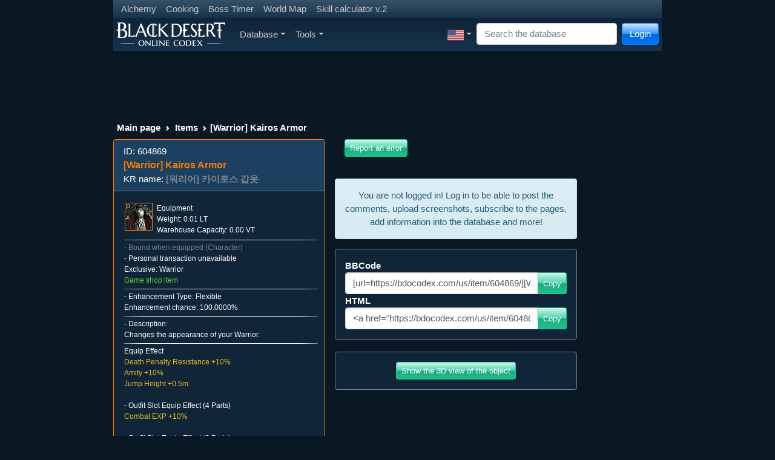

--- FILE ---
content_type: text/html; charset=UTF-8
request_url: https://bdocodex.com/us/item/604869/
body_size: 18412
content:
<!DOCTYPE html>
<html lang="en">
<head>
<meta charset="utf-8">
<meta http-equiv="X-UA-Compatible" content="IE=edge">
<meta name="viewport" content="width=device-width, initial-scale=1">
<title>[Warrior] Kairos Armor - BDO Codex</title>
<meta name="keywords" content="Black Desert codex database knowledge base mmo">
<meta name="searchtitle" content="Black Desert codex database knowledge base mmo">
<meta name="description" content="Changes the appearance of your Warrior.">
<script type="text/javascript" src="//cdn.vlitag.com/w/7a1e6dc9-f31b-4207-8a8d-f6506d7a0a5b.js" async defer></script><script>var vitag = vitag || {};vitag.gdprShowConsentToolButton = false;</script><script type="text/javascript" src="//cdn.vlitag.com/ata/adv/7a1e6dc9-f31b-4207-8a8d-f6506d7a0a5b.js" async defer></script><script type="text/javascript" src="https://player.viads.com/tag/load-109399.js" async charset="UTF-8"></script><script src="https://yandex.ru/ads/system/context.js" async></script><link href="/assets/bundle-1766838192882.min.css" rel="stylesheet"><link rel="alternate" hreflang="en-US" href="https://bdocodex.com/us/item/604869/">
<link rel="alternate" hreflang="de" href="https://bdocodex.com/de/item/604869/">
<link rel="alternate" hreflang="fr" href="https://bdocodex.com/fr/item/604869/">
<link rel="alternate" hreflang="ru" href="https://bdocodex.com/ru/item/604869/">
<link rel="alternate" hreflang="es-419" href="https://bdocodex.com/es/item/604869/">
<link rel="alternate" hreflang="es-ES" href="https://bdocodex.com/sp/item/604869/">
<link rel="alternate" hreflang="pt-BR" href="https://bdocodex.com/pt/item/604869/">
<link rel="alternate" hreflang="ja" href="https://bdocodex.com/jp/item/604869/">
<link rel="alternate" hreflang="ko" href="https://bdocodex.com/kr/item/604869/">
<link rel="alternate" hreflang="zh-Hans" href="https://bdocodex.com/cn/item/604869/">
<link rel="alternate" hreflang="zh-Hant" href="https://bdocodex.com/tw/item/604869/">
<link rel="alternate" hreflang="th" href="https://bdocodex.com/th/item/604869/">
<link rel="alternate" hreflang="tr" href="https://bdocodex.com/tr/item/604869/">
<link rel="alternate" hreflang="id" href="https://bdocodex.com/id/item/604869/">
<link rel="alternate" hreflang="en" href="https://bdocodex.com/seaen/item/604869/">
<link rel="alternate" hreflang="en" href="https://bdocodex.com/gl/item/604869/">
<link rel="alternate" hreflang="en" href="https://bdocodex.com/us/item/604869/">
<link rel="icon" href="/favicon.ico">
<link href="/css/viewer.min.css?v2" rel="stylesheet"><link href="/css/select2.min.css" rel="stylesheet"><script src = "/js/jquery-3.6.0.min.js"></script>

            <script type="application/ld+json">
            {
              "@context": "http://schema.org",
              "@type": "Thing",
              "image": "/items/new_icon/09_cash/01_equip/03_upperbody/00604869.webp",
              "name": "[Warrior] Kairos Armor",
              "description": "Changes the appearance of your Warrior.",
              "url": "/us/equipment/604869/"
            }
            </script>
            
			<meta property="og:type" content="website">
			<meta property="og:title" content="[Warrior] Kairos Armor">
			<meta property="og:description" content="Changes the appearance of your Warrior.">
			<meta property="og:url" content="https://bdocodex.com/us/item/604869/">
			<meta property="og:image" content="https://bdocodex.com/items/new_icon/09_cash/01_equip/03_upperbody/00604869.webp">
			</head>
<body>
<script async src="https://www.googletagmanager.com/gtag/js?id=UA-5178977-18"></script>
<script>
  window.dataLayer = window.dataLayer || [];
  function gtag(){dataLayer.push(arguments);}
  gtag("js", new Date());
  gtag("config", "UA-5178977-18");
</script>
    <form class="form-inline" method="POST" action="//bdocodex.com/us/item/604869/">
        <div class="modal fade" id="LoginModal" tabindex="-1" role="dialog">
          <div class="modal-dialog" role="document">
            <div class="modal-content">
                  <div class="modal-header">
                    <h5 class="modal-title">Login</h5>
                    <button type="button" class="btn-close" data-bs-dismiss="modal" aria-label="Close" tabindex="-1"></button>
                  </div>
                  <div class="modal-body">
                        <div class="input-group input-group-sm mb-2">
							<input type="text" class="form-control input-sm" id="username" name="username" placeholder="Name" autocomplete="on" tabindex="2">
                        </div>
                        <div class="input-group input-group-sm mb-2">
							<input type="password" class="form-control input-sm" id="password" name="password" placeholder="Password" autocomplete="on" tabindex="3">
                        </div>
                        <div class="input-group input-group-sm mb-2">
							<div class="form-check form-check-inline">
								<input class="form-check-input pointer" id="remember" type="checkbox" name="autologin" tabindex="4">
								<label class="form-check-label pointer" for="remember">Remember</label>
							  </div>                        
  						</div>
				  </div>
                  <div class="modal-footer justify-content-between">
                        <a href="//bdocodex.com/forum/ucp.php?mode=register" class="btn btn-info btn-gradient" tabindex="6">Register</a>
                        <a href="//bdocodex.com/forum/ucp.php?mode=sendpassword" class="btn btn-primary btn-gradient" tabindex="7">Restore password</a>
                        <button type="submit" class="btn btn-success btn-gradient" tabindex="5">Login</button>
                  </div>
            </div>
          </div>
        </div>
    </form>

<div class="container">
<div class="row">
<div class="col-sm-12 col-md-12 col-lg-12">
    <nav class="navbar navbar-expand-sm navbar-dark bg-dark">
     <ul class="navbar-nav">
        <li class="nav-item"><a href="/us/recipes/alchemy/" class="nav-link nav-link-narrow">Alchemy</a></li>
        <li class="nav-item"><a href="/us/recipes/culinary/" class="nav-link nav-link-narrow">Cooking</a></li>
        <li class="nav-item"><a href="/us/bosstimer/" class="nav-link nav-link-narrow">Boss Timer</a></li>
        <li class="nav-item"><a href="/us/worldmap/" class="nav-link nav-link-narrow">World Map</a></li>
        <li class="nav-item"><a href="/us/skillbuilder/" class="nav-link nav-link-narrow">Skill calculator v.2</a></li>
        </ul>    
    </nav>
    <nav class="navbar navbar-expand-lg navbar-dark bg-dark navbar-gradient">
      <a class="navbar-brand navbar-expand-lg" href="/us/"><img src="/images/site_logo.webp" width="180" height="40" alt="Logo"></a>
      <button class="navbar-toggler" type="button" data-bs-toggle="collapse" data-bs-target="#MainNavbar" aria-controls="MainNavbar" aria-expanded="false" aria-label="Toggle navigation">
        <span class="navbar-toggler-icon"></span>
      </button>
      <div class="collapse navbar-collapse" id="MainNavbar">
        <ul class="navbar-nav me-auto">
			<li class="nav-item dropdown">
				<a href="#" class="nav-link dropdown-toggle" id="DatabaseDropdown" data-bs-toggle="dropdown" aria-expanded="false">Database</a>
				<ul class="dropdown-menu" aria-labelledby="DatabaseDropdown">
                
    <li class="nav-item dropdown"><a href="/us/items/" class="dropdown-item dropdown-toggle" id="ItemsDropdown" data-toggle="dropdown" aria-expanded="false">Items</a>
        <ul class="dropdown-menu" aria-labelledby="ItemsDropdown"><li class="nav-item dropdown"><a href="#" class="dropdown-item dropdown-toggle cursor_default" id="ItemsAddedinpatchDropdown" data-toggle="dropdown" aria-expanded="false">Added in Patch</a>
                <ul class="dropdown-menu" aria-labelledby="ItemsAddedinpatchDropdown"><li><a href="/us/items/version/20260116/" class="dropdown-item">16-01-2026</a></li><li><a href="/us/items/version/20260108/" class="dropdown-item">08-01-2026</a></li><li><a href="/us/items/version/20251224/" class="dropdown-item">24-12-2025</a></li><li><a href="/us/items/version/20251218/" class="dropdown-item">18-12-2025</a></li><li><a href="/us/items/version/20251211/" class="dropdown-item">11-12-2025</a></li><li><a href="/us/items/version/20251204/" class="dropdown-item">04-12-2025</a></li><li><a href="/us/items/version/20251127/" class="dropdown-item">27-11-2025</a></li><li><a href="/us/items/version/20251120/" class="dropdown-item">20-11-2025</a></li><li><a href="/us/items/version/20251113/" class="dropdown-item">13-11-2025</a></li><li><a href="/us/items/version/20251106/" class="dropdown-item">06-11-2025</a></li>
                </ul>
            </li>
            <li class="dropdown-divider"></li>
             <li class="nav-item dropdown"><a href="/us/weapon/" class="dropdown-item dropdown-toggle" id="WeaponsDropdown" data-toggle="dropdown" aria-expanded="false">Main Weapon</a>
                <ul class="dropdown-menu" aria-labelledby="WeaponsDropdown">
                     <li class="nav-item"><a href="/us/weapon/longsword/" class="dropdown-item">Longsword</a></li>
                     <li class="nav-item"><a href="/us/weapon/longbow/" class="dropdown-item">Longbow</a></li>
                     <li class="nav-item"><a href="/us/weapon/amulet/" class="dropdown-item">Amulet</a></li>
                     <li class="nav-item"><a href="/us/weapon/axe/" class="dropdown-item">Axe</a></li> <li class="nav-item"><a href="/us/weapon/blade/" class="dropdown-item">Blade</a></li>
                     <li class="nav-item"><a href="/us/weapon/shortsword/" class="dropdown-item">Shortsword</a></li> <li class="nav-item"><a href="/us/weapon/staff/" class="dropdown-item">Staff</a></li>
                     <li class="nav-item"><a href="/us/weapon/krieg/" class="dropdown-item">Kriegsmesser</a></li>
                     <li class="nav-item"><a href="/us/weapon/gauntlet/" class="dropdown-item">Gauntlet</a></li>
                     <li class="nav-item"><a href="/us/weapon/pendulum/" class="dropdown-item">Crescent Pendulum</a></li>
                     <li class="nav-item"><a href="/us/weapon/crossbow/" class="dropdown-item">Crossbow</a></li>
                     <li class="nav-item"><a href="/us/weapon/florang/" class="dropdown-item">Florang</a></li>
                     <li class="nav-item"><a href="/us/weapon/battleaxe/" class="dropdown-item">Battle Axe</a></li>
                     <li class="nav-item"><a href="/us/weapon/shamshir/" class="dropdown-item">Shamshir</a></li>
                     <li class="nav-item"><a href="/us/weapon/morgenshtern/" class="dropdown-item">Morning Star</a></li>
                     <li class="nav-item"><a href="/us/weapon/kyve/" class="dropdown-item">Kyve</a></li>
                     <li class="nav-item"><a href="/us/weapon/serenaca/" class="dropdown-item">Serenaca</a></li>
                     <li class="nav-item"><a href="/us/weapon/slayer/" class="dropdown-item">Slayer</a></li>
                     <li class="nav-item"><a href="/us/weapon/mahaon/" class="dropdown-item">Swallowtail Fan</a></li>
                     <li class="nav-item"><a href="/us/weapon/charm/" class="dropdown-item">Foxspirit Charm</a></li>
                     <li class="nav-item"><a href="/us/weapon/hammer/" class="dropdown-item">Hammers</a></li>
                     <li class="nav-item"><a href="/us/weapon/hwando/" class="dropdown-item">Hwando</a></li>
                     <li class="nav-item"><a href="/us/weapon/revolver/" class="dropdown-item">Revolvers</a></li>
                     <li class="nav-item"><a href="/us/weapon/pole/" class="dropdown-item">Power Pole</a></li>
                     <li class="nav-item"><a href="/us/weapon/sacramentum/" class="dropdown-item">Sacramentum</a></li>
                </ul>
            </li>
             <li class="nav-item dropdown"><a href="/us/subweapon/" class="dropdown-item dropdown-toggle" id="SubWeaponsDropdown" data-toggle="dropdown" aria-expanded="false">Sub-weapon</a>
                <ul class="dropdown-menu" aria-labelledby="SubWeaponsDropdown">
                     <li class="nav-item"><a href="/us/subweapon/shield/" class="dropdown-item">Shield</a></li>
                     <li class="nav-item"><a href="/us/subweapon/dagger/" class="dropdown-item">Dagger</a></li>
                     <li class="nav-item"><a href="/us/subweapon/talisman/" class="dropdown-item">Talisman</a></li>
                     <li class="nav-item"><a href="/us/subweapon/knot/" class="dropdown-item">Ornamental Knot</a></li>
                     <li class="nav-item"><a href="/us/subweapon/trinket/" class="dropdown-item">Trinket</a></li>
                     <li class="nav-item"><a href="/us/subweapon/shortbow/" class="dropdown-item">Horn Bow</a></li>
                     <li class="nav-item"><a href="/us/subweapon/kunai/" class="dropdown-item">Kunai</a></li>
                     <li class="nav-item"><a href="/us/subweapon/star/" class="dropdown-item">Shuriken</a></li>
                     <li class="nav-item"><a href="/us/subweapon/vambrace/" class="dropdown-item">Vambrace</a></li>
                     <li class="nav-item"><a href="/us/subweapon/noblesword/" class="dropdown-item">Noble Sword</a></li>
                     <li class="nav-item"><a href="/us/subweapon/harpoon/" class="dropdown-item">Ra&#39;ghon</a></li>
                     <li class="nav-item"><a href="/us/subweapon/vitclari/" class="dropdown-item">Vitclari</a></li>
                     <li class="nav-item"><a href="/us/subweapon/haladie/" class="dropdown-item">Haladie</a></li>
                     <li class="nav-item"><a href="/us/subweapon/kratum/" class="dropdown-item">Quoratum</a></li>
                     <li class="nav-item"><a href="/us/subweapon/mareca/" class="dropdown-item">Mareca</a></li>
                     <li class="nav-item"><a href="/us/subweapon/shard/" class="dropdown-item">Shard</a></li>
                     <li class="nav-item"><a href="/us/subweapon/stave/" class="dropdown-item">Do Stave</a></li>
                     <li class="nav-item"><a href="/us/subweapon/knife/" class="dropdown-item">Binyeo Knife</a></li>
                     <li class="nav-item"><a href="/us/subweapon/gravitycore/" class="dropdown-item">Gravity Cores</a></li>
                     <li class="nav-item"><a href="/us/subweapon/gombangdae/" class="dropdown-item">Gombangdae</a></li>
                     <li class="nav-item"><a href="/us/subweapon/rifle/" class="dropdown-item">Shotgun</a></li>
                     <li class="nav-item"><a href="/us/subweapon/bottle/" class="dropdown-item">Gourd Bottle</a></li>
                     <li class="nav-item"><a href="/us/subweapon/clavis/" class="dropdown-item">Clavis</a></li>
                </ul>
            </li>
             <li class="nav-item dropdown"><a href="/us/awakening/" class="dropdown-item dropdown-toggle" id="AwakeningDropdown" data-toggle="dropdown" aria-expanded="false">Awakening</a>
                 <ul class="dropdown-menu" aria-labelledby="AwakeningDropdown">
                     <li class="nav-item"><a href="/us/awakening/2hsword/" class="dropdown-item">Greatsword</a></li>
                     <li class="nav-item"><a href="/us/awakening/scythe/" class="dropdown-item">Scythe</a></li>
                     <li class="nav-item"><a href="/us/awakening/handgun/" class="dropdown-item">Iron Buster</a></li>
                     <li class="nav-item"><a href="/us/awakening/elementblade/" class="dropdown-item">Kamasylven Sword</a></li>
                     <li class="nav-item"><a href="/us/awakening/chanbon/" class="dropdown-item">Celestial Bo Staff</a></li>
                     <li class="nav-item"><a href="/us/awakening/spear/" class="dropdown-item">Lancia</a></li>
                     <li class="nav-item"><a href="/us/awakening/glaive/" class="dropdown-item">Crescent Blade</a></li>
                     <li class="nav-item"><a href="/us/awakening/snakespear/" class="dropdown-item">Kerispear</a></li>
                     <li class="nav-item"><a href="/us/awakening/asurablade/" class="dropdown-item">Sura Katana</a></li>
                     <li class="nav-item"><a href="/us/awakening/chakram/" class="dropdown-item">Sah Chakram</a></li>
                     <li class="nav-item"><a href="/us/awakening/naturesphere/" class="dropdown-item">Aad Sphera</a></li>
                     <li class="nav-item"><a href="/us/awakening/elementsphere/" class="dropdown-item">Godr Sphera</a></li>
                     <li class="nav-item"><a href="/us/awakening/vediant/" class="dropdown-item">Vediant</a></li>
                     <li class="nav-item"><a href="/us/awakening/bracers/" class="dropdown-item">Gardbrace</a></li>
                     <li class="nav-item"><a href="/us/awakening/cestus/" class="dropdown-item">Cestus</a></li>
                     <li class="nav-item"><a href="/us/awakening/glaives/" class="dropdown-item">Crimson Glaives</a></li>
                     <li class="nav-item"><a href="/us/awakening/bow/" class="dropdown-item">Greatbow</a></li>
                     <li class="nav-item"><a href="/us/awakening/jordun/" class="dropdown-item">Jordun</a></li>
                     <li class="nav-item"><a href="/us/awakening/dualglaives/" class="dropdown-item">Dual Glaives</a></li>
                     <li class="nav-item"><a href="/us/awakening/sting/" class="dropdown-item">Sting</a></li>
                     <li class="nav-item"><a href="/us/awakening/kibelius/" class="dropdown-item">Kibelius</a></li>
                     <li class="nav-item"><a href="/us/awakening/patraca/" class="dropdown-item">Patraca</a></li>
                     <li class="nav-item"><a href="/us/awakening/trion/" class="dropdown-item">Trion</a></li>
                     <li class="nav-item"><a href="/us/awakening/soultome/" class="dropdown-item">Soul Tome</a></li>
                     <li class="nav-item"><a href="/us/awakening/fans/" class="dropdown-item">Foxtail Fans</a></li>
                     <li class="nav-item"><a href="/us/awakening/sledgehammer/" class="dropdown-item">Sledgehammer</a></li>
                     <li class="nav-item"><a href="/us/awakening/blade/" class="dropdown-item">Enlightened Blade</a></li>
                     <li class="nav-item"><a href="/us/awakening/lildevil/" class="dropdown-item">Lil&#39; Devil</a></li>
                     <li class="nav-item"><a href="/us/awakening/pillar/" class="dropdown-item">Jade Pillar</a></li>
                </ul>
            </li>
             <li class="nav-item dropdown"><a href="/us/armor/" class="dropdown-item dropdown-toggle" id="ArmorDropdown" data-toggle="dropdown" aria-expanded="false">Armor</a>
                 <ul class="dropdown-menu" aria-labelledby="ArmorDropdown">
                     <li class="nav-item"><a href="/us/armor/head/" class="dropdown-item">Helmet</a></li>
                     <li class="nav-item"><a href="/us/armor/body/" class="dropdown-item">Armor</a></li>
                     <li class="nav-item"><a href="/us/armor/hand/" class="dropdown-item">Gloves</a></li>
                     <li class="nav-item"><a href="/us/armor/foot/" class="dropdown-item">Shoes</a></li>
                     <li class="nav-item"><a href="/us/armor/work/" class="dropdown-item">Functional Clothes</a></li>
                     <li class="nav-item dropdown"><a href="/us/armor/costume/" class="dropdown-item dropdown-toggle" id="ArmorCostumesDropdown" data-toggle="dropdown" aria-expanded="false">Crafted Clothes</a>
                        <ul class="dropdown-menu" aria-labelledby="ArmorCostumesDropdown">
                            <li class="nav-item"><a href="/us/armor/costume/head/" class="dropdown-item">Helmet (Appearance)</a></li>
                            <li class="nav-item"><a href="/us/armor/costume/body/" class="dropdown-item">Top (Appearance)</a></li>
                            <li class="nav-item"><a href="/us/armor/costume/foot/" class="dropdown-item">Shoes (Appearance)</a></li>
                            <li class="nav-item"><a href="/us/armor/costume/weapon/" class="dropdown-item">Main Weapon (Appearance)</a></li>
                            <li class="nav-item"><a href="/us/armor/costume/subweapon/" class="dropdown-item">Sub-weapon (Costume)</a></li>
                        </ul>
                    </li>
                </ul>
            </li>
             <li class="nav-item dropdown"><a href="/us/costume/" class="dropdown-item dropdown-toggle" id="CostumesDropdown" data-toggle="dropdown" aria-expanded="false">Crafted Clothes</a>
                 <ul class="dropdown-menu" aria-labelledby="CostumesDropdown">
                     <li class="nav-item"><a href="/us/costume/chead/" class="dropdown-item">Helmet (Appearance)</a></li>
                     <li class="nav-item"><a href="/us/costume/cbody/" class="dropdown-item">Top (Appearance)</a></li>
                     <li class="nav-item"><a href="/us/costume/chand/" class="dropdown-item">Gloves (Appearance)</a></li>
                     <li class="nav-item"><a href="/us/costume/cfoot/" class="dropdown-item">Shoes (Appearance)</a></li>
                     <li class="nav-item"><a href="/us/costume/cunderwear/" class="dropdown-item">Underwear (Appearance)</a></li>
                     <li class="nav-item"><a href="/us/costume/cweapon/" class="dropdown-item">Main Weapon (Appearance)</a></li>
                     <li class="nav-item"><a href="/us/costume/csubweapon/" class="dropdown-item">Sub-weapon (Costume)</a></li>
                </ul>
            </li>
             <li class="nav-item dropdown"><a href="/us/accessory/" class="dropdown-item dropdown-toggle" id="AccessoryDropdown" data-toggle="dropdown" aria-expanded="false">Accessories</a>
                 <ul class="dropdown-menu" aria-labelledby="AccessoryDropdown">
                     <li class="nav-item"><a href="/us/accessory/ring/" class="dropdown-item">Ring</a></li>
                     <li class="nav-item"><a href="/us/accessory/necklace/" class="dropdown-item">Necklace</a></li>
                     <li class="nav-item"><a href="/us/accessory/earring/" class="dropdown-item">Earring</a></li>
                     <li class="nav-item"><a href="/us/accessory/belt/" class="dropdown-item">Belt</a></li>
                </ul>
            </li>
             <li class="nav-item dropdown"><a href="/us/items/lightstones/" class="dropdown-item dropdown-toggle" id="LightStonesDropdown" data-toggle="dropdown" aria-expanded="false">Lightstones</a>
                 <ul class="dropdown-menu" aria-labelledby="LightStonesDropdown">
                     <li class="nav-item"><a href="/us/items/lightstones/fire/" class="dropdown-item">Lightstone of Fire</a></li>
                     <li class="nav-item"><a href="/us/items/lightstones/earth/" class="dropdown-item">Lightstone of Earth</a></li>
                     <li class="nav-item"><a href="/us/items/lightstones/wind/" class="dropdown-item">Lightstone of Wind</a></li>
                     <li class="nav-item"><a href="/us/items/lightstones/flora/" class="dropdown-item">Lightstone of Flora</a></li>
                     <li class="nav-item"><a href="/us/items/lightstones/special/" class="dropdown-item">Special Lightstone</a></li>
                     <li role="separator" class="dropdown-divider"></li>
                     <li class="nav-item"><a href="/us/lightstonesets/" class="dropdown-item">Lightstone sets</a></li>
                </ul>
            </li>
            <li class="nav-item"><a href="/us/items/artifacts/" class="dropdown-item">Artifacts</a></li>
            <li class="nav-item dropdown"><a href="/us/items/materials/" class="dropdown-item dropdown-toggle" id="MaterialsDropdown" data-toggle="dropdown" aria-expanded="false">Material</a>
                 <ul class="dropdown-menu" aria-labelledby="MaterialsDropdown">
                     <li class="nav-item"><a href="/us/items/materials/ore/" class="dropdown-item">Ore/Gem</a></li>
                     <li class="nav-item"><a href="/us/items/materials/plant/" class="dropdown-item">Plants</a></li>
                     <li class="nav-item"><a href="/us/items/materials/seed/" class="dropdown-item">Seed/Fruit</a></li>
                     <li class="nav-item"><a href="/us/items/materials/skin/" class="dropdown-item">Leather</a></li>
                     <li class="nav-item"><a href="/us/items/materials/blood/" class="dropdown-item">Blood</a></li>
                     <li class="nav-item"><a href="/us/items/materials/meat/" class="dropdown-item">Meat</a></li>
                     <li class="nav-item"><a href="/us/items/materials/seafood/" class="dropdown-item">Seafood</a></li>
                     <li class="nav-item"><a href="/us/items/materials/other/" class="dropdown-item">Misc.</a></li>
                </ul>
            </li>
             <li class="nav-item dropdown"><a href="/us/items/powerup/" class="dropdown-item dropdown-toggle" id="PowerUpDropdown" data-toggle="dropdown" aria-expanded="false">Enhancement</a>
                 <ul class="dropdown-menu" aria-labelledby="PowerUpDropdown">
                     <li class="nav-item"><a href="/us/items/powerup/stone/" class="dropdown-item">Black Stone</a></li>
                     <li class="nav-item"><a href="/us/items/powerup/seal/" class="dropdown-item">Upgrade</a></li>
                </ul>
            </li>
             <li class="nav-item dropdown"><a href="/us/items/pearls/" class="dropdown-item dropdown-toggle" id="PearlsDropdown" data-toggle="dropdown" aria-expanded="false">Pearl Item</a>
                 <ul class="dropdown-menu" aria-labelledby="PearlsDropdown">
                     <li class="nav-item"><a href="/us/items/pearls/malecostume/" class="dropdown-item">Male Apparel (Set)</a></li>
                     <li class="nav-item"><a href="/us/items/pearls/femalecostume/" class="dropdown-item">Female Apparel (Set)</a></li>
                     <li class="nav-item"><a href="/us/items/pearls/malepart/" class="dropdown-item">Male Apparel (Individual)</a></li>
                     <li class="nav-item"><a href="/us/items/pearls/femalepart/" class="dropdown-item">Female Apparel (Individual)</a></li>
                     <li class="nav-item"><a href="/us/items/pearls/unicostume/" class="dropdown-item">Class-based Apparel (Set)</a></li>
                     <li class="nav-item"><a href="/us/items/pearls/other/" class="dropdown-item">Functional</a></li>
                     <li class="nav-item"><a href="/us/items/pearls/mounts/" class="dropdown-item">Mount</a></li>
                     <li class="nav-item"><a href="/us/items/pearls/pets/" class="dropdown-item">Pet</a></li>
                </ul>
            </li>
             <li class="nav-item dropdown"><a href="/us/items/consumables/" class="dropdown-item dropdown-toggle" id="ConsumablesDropdown" data-toggle="dropdown" aria-expanded="false">Consumables</a>
                 <ul class="dropdown-menu" aria-labelledby="ConsumablesDropdown">
                     <li class="nav-item"><a href="/us/items/consumables/attackpotion/" class="dropdown-item">Offensive Elixir</a></li>
                     <li class="nav-item"><a href="/us/items/consumables/defensepotion/" class="dropdown-item">Defensive Elixir</a></li>
                     <li class="nav-item"><a href="/us/items/consumables/otherpotion/" class="dropdown-item">Functional Elixir</a></li>
                     <li class="nav-item"><a href="/us/items/consumables/culinary/" class="dropdown-item">Food</a></li>
                     <li class="nav-item"><a href="/us/items/consumables/hpmppotion/" class="dropdown-item">Potion</a></li>
                     <li class="nav-item"><a href="/us/items/consumables/siege/" class="dropdown-item">Siege Items</a></li>
                     <li class="nav-item"><a href="/us/items/consumables/complex/" class="dropdown-item">Item Parts</a></li>
                     <li class="nav-item"><a href="/us/items/consumables/other/" class="dropdown-item">Other Consumables</a></li>
                </ul>
            </li>
             <li class="nav-item dropdown"><a href="/us/items/tools/" class="dropdown-item dropdown-toggle" id="ItemsToolsDropdown" data-toggle="dropdown" aria-expanded="false">Life Tools</a>
                 <ul class="dropdown-menu" aria-labelledby="ItemsToolsDropdown">
                     <li class="nav-item"><a href="/us/items/tools/axe/" class="dropdown-item">Lumbering Axe</a></li>
                     <li class="nav-item"><a href="/us/items/tools/syringe/" class="dropdown-item">Fluid Collector</a></li>
                     <li class="nav-item"><a href="/us/items/tools/cleaver/" class="dropdown-item">Butcher Knife</a></li>
                     <li class="nav-item"><a href="/us/items/tools/pick/" class="dropdown-item">Pickaxe</a></li>
                     <li class="nav-item"><a href="/us/items/tools/sickle/" class="dropdown-item">Hoe</a></li>
                     <li class="nav-item"><a href="/us/items/tools/knife/" class="dropdown-item">Tanning Knife</a></li>
                     <li class="nav-item"><a href="/us/items/tools/rod/" class="dropdown-item">Fishing Tools</a></li>
                     <li class="nav-item"><a href="/us/items/tools/gun/" class="dropdown-item">Matchlock</a></li>
                     <li class="nav-item"><a href="/us/items/tools/table/" class="dropdown-item">Alchemy/Cooking</a></li>
                     <li class="nav-item"><a href="/us/items/tools/other/" class="dropdown-item">Other Tools</a></li>
                </ul>
            </li>
             <li class="nav-item dropdown"><a href="/us/items/stones/" class="dropdown-item dropdown-toggle" id="StonesDropdown" data-toggle="dropdown" aria-expanded="false">Alchemy Stone</a>
                 <ul class="dropdown-menu" aria-labelledby="StonesDropdown">
                     <li class="nav-item"><a href="/us/items/stones/attack/" class="dropdown-item">Destruction</a></li>
                     <li class="nav-item"><a href="/us/items/stones/defense/" class="dropdown-item">Protection</a></li>
                     <li class="nav-item"><a href="/us/items/stones/hp/" class="dropdown-item">Life</a></li>
                     <li class="nav-item"><a href="/us/items/stones/simple/" class="dropdown-item">Spirit Stone</a></li>
                </ul>
            </li>
             <li class="nav-item dropdown"><a href="/us/items/gems/" class="dropdown-item dropdown-toggle" id="GemsDropdown" data-toggle="dropdown" aria-expanded="false">Magic Crystal</a>
                 <ul class="dropdown-menu" aria-labelledby="GemsDropdown">
                     <li class="nav-item"><a href="/us/items/gems/offensive/" class="dropdown-item">Attack Crystal</a></li>
                     <li class="nav-item"><a href="/us/items/gems/defensive/" class="dropdown-item">Defense Crystal</a></li>
                     <li class="nav-item"><a href="/us/items/gems/functional/" class="dropdown-item">Functional Crystal</a></li>
                     <li class="nav-item"><a href="/us/items/gems/universal/" class="dropdown-item">Combined Crystal</a></li>
                </ul>
            </li>
             <li class="nav-item dropdown"><a href="/us/items/paints/" class="dropdown-item dropdown-toggle" id="PaintsDropdown" data-toggle="dropdown" aria-expanded="false">Dye</a>
                 <ul class="dropdown-menu" aria-labelledby="PaintsDropdown">
                     <li class="nav-item"><a href="/us/items/paints/common/" class="dropdown-item">Basic</a></li>
                     <li class="nav-item"><a href="/us/items/paints/olivia/" class="dropdown-item">Olvia</a></li>
                     <li class="nav-item"><a href="/us/items/paints/velia/" class="dropdown-item">Velia</a></li>
                     <li class="nav-item"><a href="/us/items/paints/hidel/" class="dropdown-item">Heidelian</a></li>
                     <li class="nav-item"><a href="/us/items/paints/keplan/" class="dropdown-item">Keplan</a></li>
                     <li class="nav-item"><a href="/us/items/paints/kalpheon/" class="dropdown-item">Calpheon</a></li>
                     <li class="nav-item"><a href="/us/items/paints/media/" class="dropdown-item">Mediah</a></li>
                     <li class="nav-item"><a href="/us/items/paints/valenisia/" class="dropdown-item">Valencia</a></li>
                </ul>
            </li>
             <li class="nav-item dropdown"><a href="/us/items/mounts/" class="dropdown-item dropdown-toggle" id="ItemsMountsDropdown" data-toggle="dropdown" aria-expanded="false">Mount</a>
                 <ul class="dropdown-menu" aria-labelledby="ItemsMountsDropdown">
                     <li class="nav-item"><a href="/us/items/mounts/certificate/" class="dropdown-item">Registration</a></li>
                     <li class="nav-item"><a href="/us/items/mounts/food/" class="dropdown-item">Feed</a></li>
                     <li class="nav-item"><a href="/us/items/mounts/helm/" class="dropdown-item">Champron</a></li>
                     <li class="nav-item"><a href="/us/items/mounts/armor/" class="dropdown-item">Barding</a></li>
                     <li class="nav-item"><a href="/us/items/mounts/saddle/" class="dropdown-item">Saddle</a></li>
                     <li class="nav-item"><a href="/us/items/mounts/stirrup/" class="dropdown-item">Stirrups</a></li>
                     <li class="nav-item"><a href="/us/items/mounts/horseshoe/" class="dropdown-item">Horseshoe</a></li>
                     <li class="nav-item"><a href="/us/items/mounts/elephantstirrup/" class="dropdown-item">[Elephant] Stirrups</a></li>
                     <li class="nav-item"><a href="/us/items/mounts/elephantplatform/" class="dropdown-item">[Elephant] Armor</a></li>
                     <li class="nav-item"><a href="/us/items/mounts/elephanthelm/" class="dropdown-item">[Elephant] Mask</a></li>
                     <li class="nav-item"><a href="/us/items/mounts/elephantsaddle/" class="dropdown-item">[Elephant] Saddle</a></li>
                     <li class="nav-item"><a href="/us/items/mounts/training/" class="dropdown-item">Courser Training</a></li>
                </ul>
            </li>
             <li class="nav-item dropdown"><a href="/us/items/boat/" class="dropdown-item dropdown-toggle" id="BoatsDropdown" data-toggle="dropdown" aria-expanded="false">Ship</a>
                 <ul class="dropdown-menu" aria-labelledby="BoatsDropdown">
                     <li class="nav-item"><a href="/us/items/boat/certificate/" class="dropdown-item">License</a></li>
                     <li class="nav-item"><a href="/us/items/boat/hold/" class="dropdown-item">Cargo</a></li>
                     <li class="nav-item"><a href="/us/items/boat/nose/" class="dropdown-item">Prow</a></li>
                     <li class="nav-item"><a href="/us/items/boat/decor/" class="dropdown-item">Decoration</a></li>
                     <li class="nav-item"><a href="/us/items/boat/totem/" class="dropdown-item">Totem</a></li>
                     <li class="nav-item"><a href="/us/items/boat/brigdecor/" class="dropdown-item">Figurehead</a></li>
                     <li class="nav-item"><a href="/us/items/boat/hull/" class="dropdown-item">Plating</a></li>
                     <li class="nav-item"><a href="/us/items/boat/cannon/" class="dropdown-item">Cannon</a></li>
                     <li class="nav-item"><a href="/us/items/boat/sail/" class="dropdown-item">Sail</a></li>
                </ul>
            </li>
             <li class="nav-item dropdown"><a href="/us/items/carriage/" class="dropdown-item dropdown-toggle" id="CarriageDropdown" data-toggle="dropdown" aria-expanded="false">Wagon</a>
                 <ul class="dropdown-menu" aria-labelledby="CarriageDropdown">
                     <li class="nav-item"><a href="/us/items/carriage/certificate/" class="dropdown-item">Registration</a></li>
                     <li class="nav-item"><a href="/us/items/carriage/wheels/" class="dropdown-item">Wheel</a></li>
                     <li class="nav-item"><a href="/us/items/carriage/roof/" class="dropdown-item">Cover</a></li>
                     <li class="nav-item"><a href="/us/items/carriage/flag/" class="dropdown-item">Flag</a></li>
                     <li class="nav-item"><a href="/us/items/carriage/sign/" class="dropdown-item">Emblem</a></li>
                     <li class="nav-item"><a href="/us/items/carriage/lantern/" class="dropdown-item">Lamp</a></li>
                </ul>
            </li>
             <li class="nav-item dropdown"><a href="/us/items/furniture/" class="dropdown-item dropdown-toggle" id="FurnitureDropdown" data-toggle="dropdown" aria-expanded="false">Furniture</a>
                 <ul class="dropdown-menu" aria-labelledby="FurnitureDropdown">
                     <li class="nav-item"><a href="/us/items/furniture/bed/" class="dropdown-item">Bed</a></li>
                     <li class="nav-item"><a href="/us/items/furniture/table/" class="dropdown-item">Bedside Table/Table</a></li>
                     <li class="nav-item"><a href="/us/items/furniture/cupboard/" class="dropdown-item">Wardrobe/Bookshelf</a></li>
                     <li class="nav-item"><a href="/us/items/furniture/chair/" class="dropdown-item">Sofa/Chair</a></li>
                     <li class="nav-item"><a href="/us/items/furniture/chandelier/" class="dropdown-item">Chandelier</a></li>
                     <li class="nav-item"><a href="/us/items/furniture/carpet/" class="dropdown-item">Floor/Carpet</a></li>
                     <li class="nav-item"><a href="/us/items/furniture/walls/" class="dropdown-item">Wall/Curtain</a></li>
                     <li class="nav-item"><a href="/us/items/furniture/decor/" class="dropdown-item">Decoration</a></li>
                     <li class="nav-item"><a href="/us/items/furniture/other/" class="dropdown-item">Others</a></li>
                </ul>
            </li>
            <li class="nav-item"><a href="/us/items/adventuretomes/" class="dropdown-item">Event</a></li>
            <li role="separator" class="dropdown-divider"></li>
<!--            <li class="nav-item"><a href="/us/gearsets/" class="dropdown-item">Equipment Set effects</a></li> -->
            <li class="nav-item"><a href="/us/lease/" class="dropdown-item">Lease</a></li>
            <li class="nav-item"><a href="/us/exchangeable/" class="dropdown-item">Exchangeable items</a></li>
            <li class="nav-item"><a href="/us/stealable/" class="dropdown-item">Stealable items</a></li>
            <li class="nav-item"><a href="/us/itemsforenergy/" class="dropdown-item">Items and Buffs for energy</a></li>
        </ul>
    </li>
    <li class="nav-item dropdown"><a href="/us/itemsets/" class="dropdown-item dropdown-toggle" id="ItemsetsDropdown" data-toggle="dropdown" aria-expanded="false">Item sets</a>
         <ul class="dropdown-menu" aria-labelledby="ItemsetsDropdown">
             <li class="nav-item"><a href="/us/itemsets/houseset/" class="dropdown-item">Housing</a></li>
             <li class="nav-item"><a href="/us/itemsets/boatset/" class="dropdown-item">Fishing</a></li>
             <li class="nav-item"><a href="/us/itemsets/petset/" class="dropdown-item">Mount &amp; Pet</a></li>
        </ul>
    </li>
    <li class="nav-item dropdown"><a href="/us/quests/" class="dropdown-item dropdown-toggle" id="QuestsDropdown" data-toggle="dropdown" aria-expanded="false">Quests</a>
         <ul class="dropdown-menu" aria-labelledby="QuestsDropdown">
            <li class="nav-item dropdown"><a href="#" class="dropdown-item dropdown-toggle cursor_default" id="QuestsAddedinpatchDropdown" data-toggle="dropdown" aria-expanded="false">Added in Patch</a>
            <ul class="dropdown-menu" aria-labelledby="QuestsAddedinpatchDropdown"><li><a href="/us/quests/version/20260116/" class="dropdown-item">16-01-2026</a></li><li><a href="/us/quests/version/20260108/" class="dropdown-item">08-01-2026</a></li><li><a href="/us/quests/version/20251224/" class="dropdown-item">24-12-2025</a></li><li><a href="/us/quests/version/20251218/" class="dropdown-item">18-12-2025</a></li><li><a href="/us/quests/version/20251211/" class="dropdown-item">11-12-2025</a></li><li><a href="/us/quests/version/20251204/" class="dropdown-item">04-12-2025</a></li><li><a href="/us/quests/version/20251120/" class="dropdown-item">20-11-2025</a></li><li><a href="/us/quests/version/20251106/" class="dropdown-item">06-11-2025</a></li><li><a href="/us/quests/version/20251016/" class="dropdown-item">16-10-2025</a></li><li><a href="/us/quests/version/20251002/" class="dropdown-item">02-10-2025</a></li></ul>
            </li>
            <li class="dropdown-divider"></li>
            <li class="nav-item"><a href="/us/quests/mission/" class="dropdown-item">Main Story</a></li>
            <li class="nav-item"><a href="/us/quests/blackspirit/" class="dropdown-item">Black Spirit</a></li>
            <li class="nav-item"><a href="/us/quests/common/" class="dropdown-item">General Quest</a></li>
            <li class="nav-item"><a href="/us/quests/adventure/" class="dropdown-item">Quest: Adventure</a></li>
            <li class="nav-item"><a href="/us/quests/craft/" class="dropdown-item">Life</a></li>
            <li class="nav-item"><a href="/us/quests/content/" class="dropdown-item">Quest: Content</a></li>
            <li class="nav-item"><a href="/us/quests/event/" class="dropdown-item">Event</a></li>
            <li class="nav-item"><a href="/us/quests/daily/" class="dropdown-item">Recurring Quests</a></li>
            <li class="nav-item"><a href="/us/quests/family/" class="dropdown-item">Family quest</a></li>
        </ul>
    </li>
    <li class="nav-item"><a href="/us/adventurelogs/" class="dropdown-item">Adventure Log Bookshelf</a></li>
    <li class="nav-item dropdown"><a href="/us/guildquests/" class="dropdown-item dropdown-toggle" id="GuildQuestsDropdown" data-toggle="dropdown" aria-expanded="false">Guild Missions</a>
         <ul class="dropdown-menu" aria-labelledby="GuildQuestsDropdown">
             <li class="nav-item"><a href="/us/guildquests/gqbattle/" class="dropdown-item">Battle</a></li>
             <li class="nav-item"><a href="/us/guildquests/gqgathering/" class="dropdown-item">Gathering</a></li>
             <li class="nav-item"><a href="/us/guildquests/gqtrade/" class="dropdown-item">Trade</a></li>
             <li class="nav-item"><a href="/us/guildquests/barter/" class="dropdown-item">Bartering</a></li>
        </ul>
    </li>
    <li class="nav-item dropdown"><a href="/us/npcs/" class="dropdown-item dropdown-toggle" id="NpcsDropdown" data-toggle="dropdown" aria-expanded="false">NPCs</a>
         <ul class="dropdown-menu" aria-labelledby="NpcsDropdown">
             <li class="nav-item dropdown"><a href="#" class="dropdown-item dropdown-toggle cursor_default" id="NpcsAddedinpatchDropdown" data-toggle="dropdown" aria-expanded="false">Added in Patch</a>
                 <ul class="dropdown-menu" aria-labelledby="NpcsAddedinpatchDropdown"><li><a href="/us/npcs/version/20260116/" class="dropdown-item">16-01-2026</a></li><li><a href="/us/npcs/version/20260108/" class="dropdown-item">08-01-2026</a></li><li><a href="/us/npcs/version/20251224/" class="dropdown-item">24-12-2025</a></li><li><a href="/us/npcs/version/20251218/" class="dropdown-item">18-12-2025</a></li><li><a href="/us/npcs/version/20251211/" class="dropdown-item">11-12-2025</a></li><li><a href="/us/npcs/version/20251204/" class="dropdown-item">04-12-2025</a></li><li><a href="/us/npcs/version/20251127/" class="dropdown-item">27-11-2025</a></li><li><a href="/us/npcs/version/20251120/" class="dropdown-item">20-11-2025</a></li><li><a href="/us/npcs/version/20251106/" class="dropdown-item">06-11-2025</a></li><li><a href="/us/npcs/version/20251030/" class="dropdown-item">30-10-2025</a></li></ul>
            </li>
             <li class="nav-item"><a href="/us/npcs/monsters/" class="dropdown-item">Monsters</a></li>
             <li class="nav-item"><a href="/us/npcs/friendly/" class="dropdown-item">Friendly</a></li>
             <li class="nav-item"><a href="/us/npcs/objects/" class="dropdown-item">Objects</a></li>
             <li class="nav-item"><a href="/us/npcs/houses/" class="dropdown-item">Houses</a></li>
             <li class="nav-item"><a href="/us/npcs/workers/" class="dropdown-item">Worker List</a></li>
        </ul>
    </li>
    <li class="nav-item dropdown"><a href="/us/skills/" class="dropdown-item dropdown-toggle" id="SkillsDropdown" data-toggle="dropdown" aria-expanded="false">Skills</a>
         <ul class="dropdown-menu" aria-labelledby="SkillsDropdown">
             <li class="nav-item"><a href="/us/skills/warrior/" class="dropdown-item">Warrior</a></li>
             <li class="nav-item"><a href="/us/skills/ranger/" class="dropdown-item">Ranger</a></li>
             <li class="nav-item"><a href="/us/skills/sorcerer/" class="dropdown-item">Sorceress</a></li>
             <li class="nav-item"><a href="/us/skills/giant/" class="dropdown-item">Berserker</a></li>
             <li class="nav-item"><a href="/us/skills/tamer/" class="dropdown-item">Tamer</a></li>
             <li class="nav-item"><a href="/us/skills/blademaster/" class="dropdown-item">Musa</a></li>
             <li class="nav-item"><a href="/us/skills/blademasterwomen/" class="dropdown-item">Maehwa</a></li>
             <li class="nav-item"><a href="/us/skills/valkyrie/" class="dropdown-item">Valkyrie</a></li>
             <li class="nav-item"><a href="/us/skills/wizard/" class="dropdown-item">Wizard</a></li>
             <li class="nav-item"><a href="/us/skills/wizardwomen/" class="dropdown-item">Witch</a></li>
             <li class="nav-item"><a href="/us/skills/ninja/" class="dropdown-item">Ninja</a></li>
             <li class="nav-item"><a href="/us/skills/kunoichi/" class="dropdown-item">Kunoichi</a></li>
             <li class="nav-item"><a href="/us/skills/darkelf/" class="dropdown-item">Dark Knight</a></li>
             <li class="nav-item"><a href="/us/skills/striker/" class="dropdown-item">Striker</a></li>
             <li class="nav-item"><a href="/us/skills/mystic/" class="dropdown-item">Mystic</a></li>
             <li class="nav-item"><a href="/us/skills/lahn/" class="dropdown-item">Lahn</a></li>
             <li class="nav-item"><a href="/us/skills/archer/" class="dropdown-item">Archer</a></li>
             <li class="nav-item"><a href="/us/skills/shai/" class="dropdown-item">Shai</a></li>
             <li class="nav-item"><a href="/us/skills/guardian/" class="dropdown-item">Guardian</a></li>
             <li class="nav-item"><a href="/us/skills/hashashin/" class="dropdown-item">Hashashin</a></li>
             <li class="nav-item"><a href="/us/skills/nova/" class="dropdown-item">Nova</a></li>
             <li class="nav-item"><a href="/us/skills/sage/" class="dropdown-item">Sage</a></li>
             <li class="nav-item"><a href="/us/skills/corsair/" class="dropdown-item">Corsair</a></li>
             <li class="nav-item"><a href="/us/skills/drakania/" class="dropdown-item">Drakania</a></li>
             <li class="nav-item"><a href="/us/skills/woosa/" class="dropdown-item">Woosa</a></li>
             <li class="nav-item"><a href="/us/skills/maegu/" class="dropdown-item">Maegu</a></li>
             <li class="nav-item"><a href="/us/skills/scholar/" class="dropdown-item">Scholar</a></li>
             <li class="nav-item"><a href="/us/skills/dosa/" class="dropdown-item">Dosa</a></li>
             <li class="nav-item"><a href="/us/skills/deadeye/" class="dropdown-item">Deadeye</a></li>
             <li class="nav-item"><a href="/us/skills/wukong/" class="dropdown-item">Wukong</a></li>
             <li class="nav-item"><a href="/us/skills/seraph/" class="dropdown-item">Seraph</a></li>
             <li class="nav-item"><a href="/us/mountskills/" class="dropdown-item">Mount skills</a></li>
             <li class="nav-item dropdown"><a href="/us/sskills/" class="dropdown-item dropdown-toggle" id="ServantSkillsDropdown" data-toggle="dropdown" aria-expanded="false">Worker skills</a>
                 <ul class="dropdown-menu" aria-labelledby="ServantSkillsDropdown">
                     <li class="nav-item"><a href="/us/sskills/novice/" class="dropdown-item">Naive</a></li>
                     <li class="nav-item"><a href="/us/sskills/worker/" class="dropdown-item">Normal</a></li>
                     <li class="nav-item"><a href="/us/sskills/specialist/" class="dropdown-item">Skilled</a></li>
                     <li class="nav-item"><a href="/us/sskills/master/" class="dropdown-item">Pro</a></li>
                     <li class="nav-item"><a href="/us/sskills/expert/" class="dropdown-item">Artisan</a></li>
                </ul>
            </li>
        </ul>
    </li>
    <li class="nav-item"><a href="/us/guildskills/" class="dropdown-item">Guild skills</a></li>
    <li class="nav-item dropdown"><a href="/us/knowledge/" class="dropdown-item dropdown-toggle" id="KnowledgeDropdown" data-toggle="dropdown" aria-expanded="false">Knowledge</a>
         <ul class="dropdown-menu" aria-labelledby="KnowledgeDropdown">
            <li class="nav-item"><a href="#" class="dropdown-item">Added in Patch</a></li>
                <li><a href="/us/themes/version/20251218/" class="dropdown-item">18-12-2025</a></li><li><a href="/us/themes/version/20251204/" class="dropdown-item">04-12-2025</a></li><li><a href="/us/themes/version/20250911/" class="dropdown-item">11-09-2025</a></li><li><a href="/us/themes/version/20250904/" class="dropdown-item">04-09-2025</a></li><li><a href="/us/themes/version/20250821/" class="dropdown-item">21-08-2025</a></li><li><a href="/us/themes/version/20250814/" class="dropdown-item">14-08-2025</a></li><li><a href="/us/themes/version/20250731/" class="dropdown-item">31-07-2025</a></li><li><a href="/us/themes/version/20250702/" class="dropdown-item">02-07-2025</a></li><li><a href="/us/themes/version/20250619/" class="dropdown-item">19-06-2025</a></li><li><a href="/us/themes/version/20250529/" class="dropdown-item">29-05-2025</a></li>
        </ul>
    </li>
    <li class="nav-item dropdown"><a href="#" class="pointer dropdown-item dropdown-toggle" id="ProductionDropdown" data-toggle="dropdown" aria-expanded="false">Life</a>
         <ul class="dropdown-menu" aria-labelledby="ProductionDropdown">
             <li class="nav-item"><a href="/us/designs/" class="dropdown-item">Designs</a></li>
             <li class="nav-item dropdown"><a href="/us/recipes/" class="dropdown-item dropdown-toggle" id="RecipesDropdown" data-toggle="dropdown" aria-expanded="false">Recipes</a>
                 <ul class="dropdown-menu" aria-labelledby="RecipesDropdown">
                     <li class="nav-item"><a href="/us/recipes/alchemy/" class="dropdown-item">Alchemy</a></li>
                     <li class="nav-item"><a href="/us/recipes/culinary/" class="dropdown-item">Cooking</a></li>
                     <li class="nav-item"><a href="/us/recipes/guildcraft/" class="dropdown-item">Guild Processing</a></li>
                </ul>
            </li>
             <li class="nav-item dropdown"><a href="/us/mrecipes/" class="dropdown-item dropdown-toggle" id="ManufactureDropdown" data-toggle="dropdown" aria-expanded="false">Processing</a>
                 <ul class="dropdown-menu" aria-labelledby="ManufactureDropdown">
                     <li class="nav-item"><a href="/us/mrecipes/shake/" class="dropdown-item">Shaking</a></li>
                     <li class="nav-item"><a href="/us/mrecipes/grind/" class="dropdown-item">Grinding</a></li>
                     <li class="nav-item"><a href="/us/mrecipes/woodcutting/" class="dropdown-item">Chopping</a></li>
                     <li class="nav-item"><a href="/us/mrecipes/dry/" class="dropdown-item">Drying</a></li>
                     <li class="nav-item"><a href="/us/mrecipes/thinning/" class="dropdown-item">Filtering</a></li>
                     <li class="nav-item"><a href="/us/mrecipes/heating/" class="dropdown-item">Heating</a></li>
                     <li class="nav-item"><a href="/us/mrecipes/malchemy/" class="dropdown-item">Simple Alchemy</a></li>
                     <li class="nav-item"><a href="/us/mrecipes/mculinary/" class="dropdown-item">Simple Cooking</a></li>
                     <li class="nav-item"><a href="/us/mrecipes/rcooking/" class="dropdown-item">Imperial Cuisine</a></li>
                     <li class="nav-item"><a href="/us/mrecipes/ralchemy/" class="dropdown-item">Imperial Alchemy</a></li>
                     <li class="nav-item"><a href="/us/mrecipes/mguild/" class="dropdown-item">Guild Processing</a></li>
                     <li class="nav-item"><a href="/us/mrecipes/weapon/" class="dropdown-item">Manufacture</a></li>
                </ul>
            </li>
        </ul>
    </li>
    <li class="nav-item dropdown"><a href="/us/achievements/" class="dropdown-item dropdown-toggle" id="AchievementsDropdown" data-toggle="dropdown" aria-expanded="false">Achievements</a>
         <ul class="dropdown-menu" aria-labelledby="AchievementsDropdown">
             <li class="nav-item"><a href="/us/achievements/target/" class="dropdown-item">Goal</a></li>
             <li class="nav-item"><a href="/us/achievements/time/" class="dropdown-item">Time</a></li>
             <li class="nav-item"><a href="/us/achievements/event/" class="dropdown-item">Event</a></li>
             <li class="nav-item"><a href="/us/achievements/pearls/" class="dropdown-item">Pearls</a></li>
        </ul>
    </li>
    <li class="nav-item dropdown"><a href="/us/titles/" class="dropdown-item dropdown-toggle" id="TitlesDropdown" data-toggle="dropdown" aria-expanded="false">Titles</a>
         <ul class="dropdown-menu" aria-labelledby="TitlesDropdown"><li class="nav-item dropdown"><a href="#" class="dropdown-item dropdown-toggle cursor_default" id="TitlesAddedinpatchDropdown" data-toggle="dropdown" aria-expanded="false">Added in Patch</a>
                <ul class="dropdown-menu" aria-labelledby="TitlesAddedinpatchDropdown"><li><a href="/us/titles/version/20260116/" class="dropdown-item">16-01-2026</a></li><li><a href="/us/titles/version/20260108/" class="dropdown-item">08-01-2026</a></li><li><a href="/us/titles/version/20251224/" class="dropdown-item">24-12-2025</a></li><li><a href="/us/titles/version/20251218/" class="dropdown-item">18-12-2025</a></li><li><a href="/us/titles/version/20251204/" class="dropdown-item">04-12-2025</a></li><li><a href="/us/titles/version/20251120/" class="dropdown-item">20-11-2025</a></li><li><a href="/us/titles/version/20251113/" class="dropdown-item">13-11-2025</a></li><li><a href="/us/titles/version/20251023/" class="dropdown-item">23-10-2025</a></li><li><a href="/us/titles/version/20251016/" class="dropdown-item">16-10-2025</a></li><li><a href="/us/titles/version/20251002/" class="dropdown-item">02-10-2025</a></li>
                </ul>
            </li>
            <li class="dropdown-divider"></li><li class="nav-item"><a href="/us/titles/tworld/" class="dropdown-item">World</a></li>
             <li class="nav-item"><a href="/us/titles/tbattle/" class="dropdown-item">Combat</a></li>
             <li class="nav-item"><a href="/us/titles/tproduct/" class="dropdown-item">Life</a></li>
             <li class="nav-item"><a href="/us/titles/tfish/" class="dropdown-item">Fishing</a></li>
        </ul>
    </li>
    <li class="nav-item dropdown"><a href="/us/pets/" class="dropdown-item dropdown-toggle" id="PetsDropdown" data-toggle="dropdown" aria-expanded="false">Pets</a>
         <ul class="dropdown-menu" aria-labelledby="PetsDropdown">
             <li class="nav-item"><a href="/us/pets/cats/" class="dropdown-item">Cats</a></li>
             <li class="nav-item"><a href="/us/pets/dogs/" class="dropdown-item">Dogs</a></li>
             <li class="nav-item"><a href="/us/pets/birds/" class="dropdown-item">Birds</a></li>
             <li class="nav-item"><a href="/us/pets/wildanimals/" class="dropdown-item">Wild animals</a></li>
             <li class="nav-item"><a href="/us/pets/specialcreatures/" class="dropdown-item">Special creatures</a></li>
             <li class="nav-item"><a href="/us/pets/fairy/" class="dropdown-item">Fairy</a></li>
        </ul>
    </li>
    <li class="nav-item dropdown"><a href="/us/mounts/" class="dropdown-item dropdown-toggle" id="MountsDropdown" data-toggle="dropdown" aria-expanded="false">Mounts</a>
         <ul class="dropdown-menu" aria-labelledby="MountsDropdown">
             <li class="nav-item"><a href="/us/mounts/horses/" class="dropdown-item">Horse</a></li>
             <li class="nav-item"><a href="/us/mounts/animals/" class="dropdown-item">Animals</a></li>
             <li class="nav-item"><a href="/us/mounts/vehicles/" class="dropdown-item">Vehicles</a></li>
             <li class="nav-item"><a href="/us/mounts/ships/" class="dropdown-item">Ships</a></li>
        </ul>
    </li>
    <li class="nav-item dropdown"><a href="#" class="dropdown-item dropdown-toggle" id="SeafaringDropdown" data-toggle="dropdown" aria-expanded="false">Seafaring</a>
        <ul class="dropdown-menu" aria-labelledby="SeafaringDropdown">
            <li class="nav-item"><a href="/us/ships/" class="dropdown-item">Ships</a></li>
            <li class="nav-item"><a href="/us/sailors/" class="dropdown-item">Sailors</a></li>
            <li class="nav-item"><a href="/us/shipsupgrade/" class="dropdown-item">Ship Upgrades</a></li>
            <li class="nav-item"><a href="/us/barter/" class="dropdown-item">Barter List</a></li>
            <li class="nav-item"><a href="/us/specialbarter/" class="dropdown-item">Special Barter List</a></li>
        </ul>
    </li>
    <li class="nav-item dropdown"><a href="#" class="dropdown-item dropdown-toggle" id="OtherDropdown" data-toggle="dropdown" aria-expanded="false">Other</a>
         <ul class="dropdown-menu" aria-labelledby="OtherDropdown">
            <li class="nav-item"><a href="/us/houses/" class="dropdown-item">Houses</a></li>
            <li class="nav-item"><a href="/us/guildskillexp/" class="dropdown-item">Guild Skills EXP Table</a></li>
            <li class="nav-item"><a href="/us/cptable/" class="dropdown-item">Contribution Points Table</a></li>
            <li class="nav-item"><a href="/us/fairyfood/" class="dropdown-item">Fairy growth items list</a></li>
            <li class="nav-item"><a href="/us/gatherables/" class="dropdown-item">Gathering</a></li>
            <li class="nav-item"><a href="/us/farming/" class="dropdown-item">Farming</a></li>
            <li class="nav-item"><a href="/us/encyclopedia/" class="dropdown-item">Fish Guide</a></li>
            <li class="nav-item"><a href="/us/nodes/" class="dropdown-item">Nodes</a></li>
            <li class="nav-item"><a href="/us/puzzles/" class="dropdown-item">Item placement patterns</a></li>
            <li class="nav-item"><a href="/us/tradegoods/" class="dropdown-item">Trade goods</a></li>
            <li class="nav-item dropdown"><a href="#" class="dropdown-item dropdown-toggle" id="MasteryDropdown" data-toggle="dropdown" aria-expanded="false">Life Skills Mastery</a>
                 <ul class="dropdown-menu" aria-labelledby="MasteryDropdown">
                     <li class="nav-item"><a href="/us/alchemymastery/" class="dropdown-item">Alchemy</a></li>
                     <li class="nav-item"><a href="/us/cookingmastery/" class="dropdown-item">Cooking</a></li>
                     <li class="nav-item"><a href="/us/fishingmastery/" class="dropdown-item">Fishing</a></li>
                     <li class="nav-item"><a href="/us/gatheringmastery/" class="dropdown-item">Gathering</a></li>
                     <li class="nav-item"><a href="/us/huntingmastery/" class="dropdown-item">Hunting</a></li>
                     <li class="nav-item"><a href="/us/processingmastery/" class="dropdown-item">Processing</a></li>
                     <li class="nav-item"><a href="/us/skilllevelmastery/" class="dropdown-item">Life Skill Level</a></li>
                     <li class="nav-item"><a href="/us/sailingmastery/" class="dropdown-item">Sailing</a></li>
                     <li class="nav-item"><a href="/us/trainingmastery/" class="dropdown-item">Training</a></li>
                     <li class="nav-item"><a href="/us/bartermastery/" class="dropdown-item">Bartering</a></li>
                </ul>
            </li>
        </ul>
    </li>
    <li class="dropdown-divider"></li>
    <li class="nav-item dropdown"><a href="/us/cashshop/" class="dropdown-item dropdown-toggle" id="CashShopDropdown" data-toggle="dropdown" aria-expanded="false">Pearl Shop</a>
         <ul class="dropdown-menu" aria-labelledby="CashShopDropdown">
             <li class="nav-item"><a href="/us/cashshop/pearls/" class="dropdown-item">Pearl Box</a></li>
             <li class="nav-item"><a href="/us/cashshop/loyalty/" class="dropdown-item">Loyalties</a></li>
             <li class="nav-item dropdown"><a href="/us/cashshop/function/" class="dropdown-item dropdown-toggle" id="CashShopFunctionDropdown" data-toggle="dropdown" aria-expanded="false">Function</a>
                 <ul class="dropdown-menu" aria-labelledby="CashShopFunctionDropdown">
                     <li class="nav-item"><a href="/us/cashshop/function/weight/" class="dropdown-item">Weight</a></li>
                     <li class="nav-item"><a href="/us/cashshop/function/inventory/" class="dropdown-item">Inventory</a></li>
                     <li class="nav-item"><a href="/us/cashshop/function/valuepack/" class="dropdown-item">Value Pack</a></li>
                     <li class="nav-item"><a href="/us/cashshop/function/otherpack/" class="dropdown-item">Other Pack</a></li>
                     <li class="nav-item"><a href="/us/cashshop/function/buffs/" class="dropdown-item">Short-term Buff</a></li>
                     <li class="nav-item"><a href="/us/cashshop/function/consumables/" class="dropdown-item">Consumable</a></li>
                     <li class="nav-item"><a href="/us/cashshop/function/slot/" class="dropdown-item">Slot Expansion</a></li>
                     <li class="nav-item"><a href="/us/cashshop/function/maid/" class="dropdown-item">Maid/Butler</a></li>
                     <li class="nav-item"><a href="/us/cashshop/function/guild/" class="dropdown-item">Guild Related</a></li>
                     <li class="nav-item"><a href="/us/cashshop/function/other/" class="dropdown-item">Other</a></li>
                </ul>
            </li>
             <li class="nav-item dropdown"><a href="/us/cashshop/outfit/" class="dropdown-item dropdown-toggle" id="CashOutfitDropdown" data-toggle="dropdown" aria-expanded="false">Apparel</a>
                 <ul class="dropdown-menu" aria-labelledby="CashOutfitDropdown">
                     <li class="nav-item"><a href="/us/cashshop/outfit/general/" class="dropdown-item">Outfit</a></li>
                     <li class="nav-item"><a href="/us/cashshop/outfit/underwear/" class="dropdown-item">Underwear</a></li>
                     <li class="nav-item"><a href="/us/cashshop/outfit/accessory/" class="dropdown-item">Accessory</a></li>
                </ul>
            </li>
             <li class="nav-item dropdown"><a href="/us/cashshop/interior/" class="dropdown-item dropdown-toggle" id="CashInteriorDropdown" data-toggle="dropdown" aria-expanded="false">Interior</a>
                 <ul class="dropdown-menu" aria-labelledby="CashInteriorDropdown">
                     <li class="nav-item"><a href="/us/cashshop/interior/furniture/" class="dropdown-item">Furniture</a></li>
                     <li class="nav-item"><a href="/us/cashshop/interior/prop/" class="dropdown-item">Prop</a></li>
                     <li class="nav-item"><a href="/us/cashshop/interior/wall/" class="dropdown-item">Wall</a></li>
                     <li class="nav-item"><a href="/us/cashshop/interior/floor/" class="dropdown-item">Floor</a></li>
                     <li class="nav-item"><a href="/us/cashshop/interior/curtain/" class="dropdown-item">Curtain</a></li>
                     <li class="nav-item"><a href="/us/cashshop/interior/chandelier/" class="dropdown-item">Chandelier</a></li>
                     <li class="nav-item"><a href="/us/cashshop/interior/other/" class="dropdown-item">Other</a></li>
                </ul>
            </li>
             <li class="nav-item dropdown"><a href="/us/cashshop/mounts/" class="dropdown-item dropdown-toggle" id="CashMountsDropdown" data-toggle="dropdown" aria-expanded="false">Mount</a>
                 <ul class="dropdown-menu" aria-labelledby="CashMountsDropdown">
                     <li class="nav-item"><a href="/us/cashshop/mounts/horsegear/" class="dropdown-item">Horse Gear</a></li>
                     <li class="nav-item"><a href="/us/cashshop/mounts/ship/" class="dropdown-item">Ship</a></li>
                     <li class="nav-item"><a href="/us/cashshop/mounts/wagon/" class="dropdown-item">Wagon</a></li>
                     <li class="nav-item"><a href="/us/cashshop/mounts/flute/" class="dropdown-item">Trainer&#39;s Flute</a></li>
                     <li class="nav-item"><a href="/us/cashshop/mounts/other/" class="dropdown-item">Other</a></li>
                </ul>
            </li>
             <li class="nav-item dropdown"><a href="/us/cashshop/pets/" class="dropdown-item dropdown-toggle" id="CashPetsDropdown" data-toggle="dropdown" aria-expanded="false">Pet</a>
                 <ul class="dropdown-menu" aria-labelledby="CashPetsDropdown">
                     <li class="nav-item"><a href="/us/cashshop/pets/pet/" class="dropdown-item">Pet</a></li>
                     <li class="nav-item"><a href="/us/cashshop/pets/feed/" class="dropdown-item">Feed</a></li>
                     <li class="nav-item"><a href="/us/cashshop/pets/other/" class="dropdown-item">Other</a></li>
                </ul>
            </li>
             <li class="nav-item dropdown"><a href="/us/cashshop/beauty/" class="dropdown-item dropdown-toggle" id="CashBeautyDropdown" data-toggle="dropdown" aria-expanded="false">Beauty</a>
                 <ul class="dropdown-menu" aria-labelledby="CashBeautyDropdown">
                     <li class="nav-item"><a href="/us/cashshop/beauty/merv/" class="dropdown-item">Merv</a></li>
                     <li class="nav-item"><a href="/us/cashshop/beauty/appearance/" class="dropdown-item">Appearance</a></li>
                     <li class="nav-item"><a href="/us/cashshop/beauty/dye/" class="dropdown-item">Dye</a></li>
                </ul>
            </li>
             <li class="nav-item"><a href="/us/cashshop/new/" class="dropdown-item">Costume</a></li>
        </ul>
    </li>
    
				</ul>
			</li>
            <li class="nav-item dropdown">
    			<a href="#" class="nav-link dropdown-toggle" id="ToolsDropdown" data-bs-toggle="dropdown" role="button" aria-expanded="false">Tools</a>
				<ul class="dropdown-menu" aria-labelledby="ToolsDropdown">
                    <li class="nav-item"><a href="/us/skillbuilder/" class="dropdown-item">Skill calculator v.2</a></li>
                    <li class="nav-item"><a href="/us/skillbuilds/" class="dropdown-item">Popular skill builds</a></li>
                    <li class="nav-item"><a href="/us/bosstimer/" class="dropdown-item">Boss Timer</a></li>
                    <li class="nav-item"><a href="/us/dressingroom/" class="dropdown-item">Dressing room</a></li>
                    <li class="nav-item"><a href="/us/comments/" class="dropdown-item">Latest comments</a></li>
					<li class="dropdown-divider"></li>
                    <li class="nav-item"><a href="/forum/" class="dropdown-item">Forum</a></li>
					<li class="dropdown-divider"></li>
                    <li class="nav-item"><a href="/us/contacts/" class="dropdown-item">Contacts</a></li>
              </ul>
            </li>
        </ul>
		<ul class="nav navbar-nav">
            <li class="nav-item dropdown"><a class="nav-link dropdown-toggle my-2" href="#" id="LanguagesDropdown" data-toggle="dropdown" aria-haspopup="true" aria-expanded="false"><img src="/images/flag-us.webp" width="27" height="18" alt="US English"></a>
<ul class="dropdown-menu" aria-labelledby="LanguagesDropdown">
<li class="nav-item nowrap"><a href="/us/item/604869/?sl=1" class="dropdown-item">
<img src="/images/flag-us.webp" width="27" height="18" class="image-text" title="US English" alt="US English"> US English</a></li>
<li class="nav-item nowrap"><a href="/de/item/604869/?sl=1" class="dropdown-item">
<img src="/images/flag-de.webp" width="27" height="18" class="image-text" title="Deutsch" alt="Deutsch"> Deutsch</a></li>
<li class="nav-item nowrap"><a href="/fr/item/604869/?sl=1" class="dropdown-item">
<img src="/images/flag-fr.webp" width="27" height="18" class="image-text" title="Français" alt="Français"> Français</a></li>
<li class="nav-item nowrap"><a href="/ru/item/604869/?sl=1" class="dropdown-item">
<img src="/images/flag-ru.webp" width="27" height="18" class="image-text" title="Русский" alt="Русский"> Русский</a></li>
<li class="nav-item nowrap"><a href="/es/item/604869/?sl=1" class="dropdown-item">
<img src="/images/flag-es.webp" width="27" height="18" class="image-text" title="Español (NA/EU)" alt="Español (NA/EU)"> Español (NA/EU)</a></li>
<li class="nav-item nowrap"><a href="/sp/item/604869/?sl=1" class="dropdown-item">
<img src="/images/flag-sp.webp" width="27" height="18" class="image-text" title="Español (SA)" alt="Español (SA)"> Español (SA)</a></li>
<li class="nav-item nowrap"><a href="/pt/item/604869/?sl=1" class="dropdown-item">
<img src="/images/flag-pt.webp" width="27" height="18" class="image-text" title="Português" alt="Português"> Português</a></li>
<li class="nav-item nowrap"><a href="/jp/item/604869/?sl=1" class="dropdown-item">
<img src="/images/flag-jp.webp" width="27" height="18" class="image-text" title="日本語" alt="日本語"> 日本語</a></li>
<li class="nav-item nowrap"><a href="/kr/item/604869/?sl=1" class="dropdown-item">
<img src="/images/flag-kr.webp" width="27" height="18" class="image-text" title="한국어" alt="한국어"> 한국어</a></li>
<li class="nav-item nowrap"><a href="/cn/item/604869/?sl=1" class="dropdown-item">
<img src="/images/flag-cn.webp" width="27" height="18" class="image-text" title="中文" alt="中文"> 中文</a></li>
<li class="nav-item nowrap"><a href="/tw/item/604869/?sl=1" class="dropdown-item">
<img src="/images/flag-tw.webp" width="27" height="18" class="image-text" title="繁体中文" alt="繁体中文"> 繁体中文</a></li>
<li class="nav-item nowrap"><a href="/th/item/604869/?sl=1" class="dropdown-item">
<img src="/images/flag-th.webp" width="27" height="18" class="image-text" title="ภาษาไทย" alt="ภาษาไทย"> ภาษาไทย</a></li>
<li class="nav-item nowrap"><a href="/tr/item/604869/?sl=1" class="dropdown-item">
<img src="/images/flag-tr.webp" width="27" height="18" class="image-text" title="Türkçe" alt="Türkçe"> Türkçe</a></li>
<li class="nav-item nowrap"><a href="/id/item/604869/?sl=1" class="dropdown-item">
<img src="/images/flag-id.webp" width="27" height="18" class="image-text" title="Basa Indonesia" alt="Basa Indonesia"> Basa Indonesia</a></li>
<li class="nav-item nowrap"><a href="/seaen/item/604869/?sl=1" class="dropdown-item">
<img src="/images/flag-seaen.webp" width="27" height="18" class="image-text" title="SEA English" alt="SEA English"> SEA English</a></li>
<li class="nav-item nowrap"><a href="/gl/item/604869/?sl=1" class="dropdown-item">
<img src="/images/flag-gl.webp" width="27" height="18" class="image-text" title="Global Lab" alt="Global Lab"> Global Lab</a></li>
</ul></li>
            
            <li>
			<form class="form-inline my-2" role="search" method="post" action="/us/search/">
			<input class="form-control me-3 typeahead tt-query" type="text" id="searchfield" name="Search_Field" placeholder="Search the database" tabindex="0" aria-label="Search">
			<input class="hide_me" type="submit">
			</form>
			</li>
		  
	<li class="nav-item">
    <button type="button" class="btn btn-primary btn-gradient btn navbar-btn mt-2 ms-2" data-bs-toggle="modal" data-bs-target="#LoginModal">
    Login
    </button>
    </li>
    
		</ul>
      </div>
    </nav>
</div><div class="col top_unit_new mt-3" id="adtag_top"><div class="adsbyvli"  data-ad-slot="pw_40499" ></div> <script type="text/javascript">(vitag.Init = window.vitag.Init || []).push(function () { viAPItag.display("pw_40499") })</script></div><div class="col-sm-12 col-md-12 col-lg-12"><nav class="pathlink mb-2" aria-label="breadcrumb"><ol class="breadcrumb"><li class="breadcrumb-item"><a href = "/us/" class="pathlink">Main page</a></li><li class="breadcrumb-item"><a href = "/us/items/" class="pathlink">Items</a></li><li class="breadcrumb-item active" aria-current="page">[Warrior] Kairos Armor</li></ol></nav><div class="card item_info me-3 mb-3 grade_frame_4"><div class="card-header"><div class="clearfix">ID: 604869</div><script>
		enchantment_array = {"0":{"enchant_chance":"100.0000","damage":0,"defense":0,"accuracy":0,"evasion":0,"dreduction":0,"durability":"120 \/ 120","cron_value":0,"cron_tvalue":0,"edescription":"Equip Effect \u003Cbr\u003E\u003Cspan style=\"color: #e9bd23\"\u003E   Death Penalty Resistance +10%\u003C\/span\u003E \u003Cbr\u003E\u003Cspan style=\"color: #e9bd23\"\u003E   Amity +10%\u003C\/span\u003E \u003Cbr\u003E\u003Cspan style=\"color: #e9bd23\"\u003E   Jump Height +0.5m\u003C\/span\u003E \u003Cbr\u003E\u003Cbr\u003E- Outfit Slot Equip Effect (4 Parts) \u003Cbr\u003E\u003Cspan style=\"color: #e9bd23\"\u003E   Combat EXP +10%\u003C\/span\u003E \u003Cbr\u003E\u003Cbr\u003E- Outfit Slot Equip Effect (6 Parts) \u003Cbr\u003E\u003Cspan style=\"color: #e9bd23\"\u003E   Skill EXP +10%\u003C\/span\u003E \u003Cbr\u003E\u003Cbr\u003E- Outfit Slot Equip Effect (8 Parts) \u003Cbr\u003E\u003Cspan style=\"color: #e9bd23\"\u003EDurability Reduction Resistance +10%, Death Penalty Resistance +10%\u003C\/span\u003E \u003Cbr\u003E","need_enchant_item_id":16008,"need_enchant_item_icon":"new_icon\/03_etc\/00016008.webp","need_enchant_item_name":"Black Spirit&#39;s Claw","enchant_item_counter":1,"pe_item_counter":0,"fail_dura_dec":5,"pe_dura_dec":0},"1":{"enchant_chance":0,"damage":0,"defense":0,"accuracy":0,"evasion":0,"dreduction":0,"durability":"120 \/ 120","cron_value":0,"cron_tvalue":0,"edescription":"Equip Effect \u003Cbr\u003E\u003Cspan style=\"color: #e9bd23\"\u003E   Death Penalty Resistance +10%\u003C\/span\u003E \u003Cbr\u003E\u003Cspan style=\"color: #e9bd23\"\u003E   Amity +10%\u003C\/span\u003E \u003Cbr\u003E\u003Cspan style=\"color: #e9bd23\"\u003E   Jump Height +0.5m\u003C\/span\u003E \u003Cbr\u003E\u003Cbr\u003E- Outfit Slot Equip Effect (4 Parts) \u003Cbr\u003E\u003Cspan style=\"color: #e9bd23\"\u003E   Combat EXP +10%\u003C\/span\u003E \u003Cbr\u003E\u003Cbr\u003E- Outfit Slot Equip Effect (6 Parts) \u003Cbr\u003E\u003Cspan style=\"color: #e9bd23\"\u003E   Skill EXP +10%\u003C\/span\u003E \u003Cbr\u003E\u003Cbr\u003E- Outfit Slot Equip Effect (8 Parts) \u003Cbr\u003E\u003Cspan style=\"color: #e9bd23\"\u003EDurability Reduction Resistance +10%, Death Penalty Resistance +10%\u003C\/span\u003E \u003Cbr\u003E"},"max_enchant":1,"na":"Not Avaiable"};
		</script>
<div class="item_title item_grade_4" id="item_name"><b><span id="enchantment_value"></span> [Warrior] Kairos Armor</b></div><div>KR name: <span class="item_sub_title" id="item_name"><b>[워리어] 카이로스 갑옷</b></span></div></div>
<div class="card-body"><table width="100%" border="0" class="smallertext"><tr><td colspan="2"><tr><td class="icon_cell"><img src="/items/new_icon/09_cash/01_equip/03_upperbody/00604869.webp" class="item_icon grade_frame_4" alt="icon"><div class="sub_icon_lt"><img src="/images/icon_cash2.webp" alt="icon"></div>
</td><td class="titles_cell">
Equipment<span class=" hide_me"><br><span class="main_stat">Attack (AP): <span id="damage" data-value="0~0">0~0</span></span></span>
<span class=" hide_me"><br><span class="main_stat">Defense (DP): <span id="defense" data-value="0">0</span></span></span>
<span class="hide_me"><br>Accuracy: <span id="accuracy">0</span></span>
<span class=" hide_me"><br>Evasion: <span id="evasion">0</span> <span id="hevasion" data-value="0"></span></span>
<span class=" hide_me"><br>Damage Reduction: <span id="dreduction">0</span> <span id="hdreduction" data-value="0"></span></span>
<br>Weight: 0.01 LT
<br>Warehouse Capacity: 0.00 VT
</td></tr>
<tr><td colspan="2"><div id="caphras_enhancement"></div><hr class="tooltiphr">
<span class="light_blue_text">- Bound when equipped (Character)</span><br>- Personal transaction unavailable<br>Exclusive: Warrior<br><span class="light_green_text">Game shop item</span>
<hr class="tooltiphr">
- Enhancement Type: Flexible
<br>Enhancement chance: <span id="enchant_chance">100.0000</span>%<hr class="tooltiphr">
- Description:<br>Changes the appearance of your Warrior.</span><div id="ed_box"><hr class="tooltiphr">
<div id="edescription">Equip Effect <br><span style="color: #e9bd23">   Death Penalty Resistance +10%</span> <br><span style="color: #e9bd23">   Amity +10%</span> <br><span style="color: #e9bd23">   Jump Height +0.5m</span> <br><br>- Outfit Slot Equip Effect (4 Parts) <br><span style="color: #e9bd23">   Combat EXP +10%</span> <br><br>- Outfit Slot Equip Effect (6 Parts) <br><span style="color: #e9bd23">   Skill EXP +10%</span> <br><br>- Outfit Slot Equip Effect (8 Parts) <br><span style="color: #e9bd23">Durability Reduction Resistance +10%, Death Penalty Resistance +10%</span> <br></div></div><hr class="tooltiphr">
- Durability<br><div class="durability"><span id="durability">120 / 120</span></div><hr class="tooltiphr">Normal Enhance:
<div id="enchant_item_block" class=" hide_me">
<span id="enchant_item"></span> x <span id="enchant_item_counter">1</span><br>Durability Decrease at Fail: <span id="fail_dura_dec">5</span></div>
<div id="pe_block" class=" hide_me"><hr class="tooltiphr">
<div id="pe_item_block">
Perfect Enhance (100% Chance):<br>
<span id="pe_item">Not Avaiable</span></div>
<div id="pe_dura_dec_block" class=" hide_me">
Durability Decrease: <span id="pe_dura_dec">0</span></div>
<div id="cron_stones" class=""><hr class="tooltiphr">
Next level: <div class="iconset_wrapper_medium inlinediv"><a href="/us/item/16080/" class="qtooltip" data-id="item--16080" data-enchant=""><div class="icon_wrapper"><img src="/items/new_icon/03_etc/00016080.webp" alt="icon" class="list_icon_medium grade_frame_3"></div></a></div> - <a href="/us/item/16080/" class="qtooltip item_grade_3" data-id="item--16080" data-enchant="">Cron Stone</a> x <span id="cron_value">0</span><br>Total: <div class="iconset_wrapper_medium inlinediv"><a href="/us/item/16080/" class="qtooltip" data-id="item--16080" data-enchant=""><div class="icon_wrapper"><img src="/items/new_icon/03_etc/00016080.webp" alt="icon" class="list_icon_medium grade_frame_3"></div></a></div> - <a href="/us/item/16080/" class="qtooltip item_grade_3" data-id="item--16080" data-enchant="">Cron Stone</a> x <span id="cron_tvalue">0</span></div>
</div>
<div id="real_price"></div><script>var real_item_prices={"id":604869,"token":"01fe67039f1b8aa03a8068abdae3e754"};</script><hr class="tooltiphr">
Buy price: <span class="red_text">-</span><br>Sell price: <span class="red_text">-</span><br>Repair price: <span class="red_text">-</span><br></td></tr></table></div></div><div class="addon_info me-3"><form class="report_form ms-3 mb-3" action="/forum/posting.php?mode=post&f=3" method="post" target="_blank" rel="noopener noreferrer"><input type="hidden" name="topic_title" value="BUG REPORT: [Warrior] Kairos Armor"><input type="hidden" name="topic_text" value="Link: [url=https://bdocodex.com/us/item/604869/][Warrior] Kairos Armor[/url]

Description of the problem:
"><input type="submit" class="btn btn-gradient btn-success btn-sm qtooltip" value="Report an error" title="Report a problem or an error on this page"></form><div class="alert alert-info text-center line_shift" role="alert">You are not logged in! Log in to be able to post the comments, upload screenshots, subscribe to the pages, add information into the database and more!</div><div class="card" id="bbcode_block"><div class="card-body">
      <b>BBCode</b>
    <div class="input-group smallertext">
      <input type="text" id="bbcode" class="form-control input-sm selectall" value="[url=https://bdocodex.com/us/item/604869/][Warrior] Kairos Armor[/url]">
      <button class="btn btn-gradient btn-success btn-sm copy" type="button" data-cid="bbcode">Copy</button>
    </div>
    
      <b>HTML</b>
    <div class="input-group smallertext">
      <input type="text" id="htmllink" class="form-control input-sm selectall" value="&lt;a href=&quot;https://bdocodex.com/us/item/604869/&quot;&gt;[Warrior] Kairos Armor&lt;/a&gt;">
      <button class="btn btn-gradient btn-success btn-sm copy" type="button" data-cid="htmllink">Copy</button>
    </div>
    </div></div>
                <div id="3d_viewer_frame" class="card line_shift"><div class="card-body center_text">
                    <span id="show_3d_viewer" class="btn btn-gradient btn-success btn-sm" role="button">Show the 3D view of the object</span>
                    <div id="canvas" class="model_viewer_box hide_me"><div class="gui_holder"><div class="viewer_controls">
                    <div id="fs_toggler" class="pointer" data-state="0">Full screen</div>
                    <div id="grid_toggler" class="pointer qtooltip" data-state="0" title="Toggle grid"><img src="/images/grid.webp" width="30px" height="30px" alt=""></div>
                    </div><div class="classes_box line_shift"><div class="class_selector inlinediv pointer qtooltip" data-class_idx="0" title="Warrior"><img src="/images/skillcalc/class_0.webp" width="30px" height="30px" alt=""></div></div></div></div>
                    <script>
                            var selected_class=0;
                            var models_array=[];
                            var build_data=[];
                            models_array["single_slot"] = [[{"item_type":9,"mesh":"1_pc\/1_phm\/armor\/9_upperbody\/phm_00_ub_0174.obj"},{"item_type":9,"mesh":"1_pc\/1_phm\/armor\/10_lowerbody\/phm_00_lb_0174.obj"},{"item_type":9,"mesh":"1_pc\/1_phm\/armor\/14_sho\/phm_00_sho_0174.obj"},{"item_type":9,"mesh":"1_pc\/1_phm\/armor\/11_hand\/phm_00_hand_0174.obj"},{"item_type":9,"mesh":"1_pc\/1_phm\/armor\/12_foot\/phm_00_foot_0174.obj"},{"item_type":9,"mesh":"1_pc\/1_phm\/armor\/19_cloak\/phm_00_cloak_0174_w.obj"}]];
                            var item_type=9;
                            var weapon_state=0;
                            var screen_modes=["Full screen","Normal screen (Esc)"];

                            function start_viewer()
                            {
                                init_viewer();
                                //init_dye_panel(di,dp );
                                load_selected_models("single_slot");
                            }
                    </script></div></div><div class="central_unit mt-3"><div class="landscape_ad_pos"></div>
    <script>
        (function () {
            var adPos = document.getElementsByClassName("landscape_ad_pos");
            var mobile_ad_id = `pw_40526`;        // 300x50
            var desktop_ad_id = `pw_13707`;        //300x250
            var ad_id = window.innerWidth <= 480 ? mobile_ad_id : desktop_ad_id;
            for (var i = 0; i < adPos.length; i++) {
                adPos[i].innerHTML = `<div class="adsbyvli" data-ad-slot="${ad_id}"></div>`;
            }
            (vitag.Init= window.vitag.Init|| []).push(function () {
                viAPItag.display(ad_id);
            });
        }())
    </script></div></div><div class="exitlag"><a href="https://www.exitlag.com/refer/891319" target="_blank" rel="noopener"><img src="/images/exitlag/new/exitlag-en.webp" width="300px" height="300px" alt="exitlag"></a></div><div class="card mt-3"><div class="card-body">
<div class="tabbed_content"><ul class="nav nav-tabs mb-1" role="tablist">
<li class="nav-item" role="presentation"><a class="nav-link pointer active" data-bs-toggle="tab" data-bs-target="#tabs-comments" role="tab" aria-controls="tabs-comments" aria-selected="true">Comments (0)</a></li>
<li class="nav-item" role="presentation"><a class="nav-link pointer" data-bs-toggle="tab" data-bs-target="#tabs-itempacksource" role="tab" aria-controls="tabs-itempacksource" aria-selected="false">Obtained from</a></li>
<li class="nav-item" role="presentation"><a class="nav-link pointer" data-bs-toggle="tab" data-bs-target="#tabs-cashproducts" role="tab" aria-controls="tabs-cashproducts" aria-selected="false">Obtained from game shop</a></li>
</ul><div class="tab-content">
<div id="tabs-comments" class="tab-pane fade show active" role="tabpanel" aria-labelledby="tabs-comments-tab"><div class="comments"></div><br><hr><div class="middletext">Login to comment</div>
        <script>
        var comment_body="";


        $(document).ready(function()
        {
            $("#comment_form").ajaxForm
            ({
                dataType:  "json",
                beforeSubmit: validate,
                success: function(data, status)
                {
                    if (data.result==1)
                    {
                        add_comment(data, status);
                    }
                    else
                    {
                        alert(data.error);
                    }
            		$(".comment_save_button").prop("disabled", false);
                },
                error: errormsg
            });

            add_delete_action();
            add_edit_action();
            add_reply_action();
            add_vote_action();
        });

        function add_comment(data, status, reply_id)
        {
            var selector=".comments";
            if (reply_id) selector="#comment_replies_"+reply_id;
            var now = new Date();
            var month=now.getMonth()+1;
            if (month.toString().length==1) month="0"+month;
            var postdate="<span class=\"comment_date\">"+now.getDate()+"-"+month+"-"+now.getFullYear()+" "+now.getHours()+":"+now.getMinutes()+"</span>";
            var avatar="<img src=\"/images/anonymous.webp\" width=\"60px\" height=\"60px\">";
            if (reply_id) avatar="<img src=\"/images/anonymous.webp\" width=\"30px\" height=\"30px\">";

            var comment_html="<div class=\"comment_block\" id=\"comment_"+data.comment_id+"\"><div class=\"avatar\"><a href=\"//bdocodex.com/forum/memberlist.php?mode=viewprofile&u=1\" class=\"nick_link\">"+avatar+"</a></div><div class=\"comment_data\"><div class=\"comment_header\" id=\"comment_header_"+data.comment_id+"\"><a href=\"//bdocodex.com/forum/memberlist.php?mode=viewprofile&u=1\" class=\"nick_link\">Anonymous</a> "+postdate+"</div><div class=\"comment_body\" id=\"comment_body_"+data.comment_id+"\">"+data.comment_text+"</div><div class=\"comment_actions\" id=\"comment_actions_"+data.comment_id+"\"><div class=\"edit_comment btn btn-info btn-xs\" data-id=\""+data.comment_id+"\">Edit</div> <div class=\"delete_comment btn btn-info btn-xs\" data-id=\""+data.comment_id+"\" data-toggle=\"modal\" data-target=\"#error_box\">Delete</div><div class=\"comment_votes\"><div class=\"comment_vote_down_disabled\"></div><span class=\"comment_votes_counter_zero\">0</span><div class=\"comment_vote_up_disabled\"></div></div></div><div class=\"comment_replies\" id=\"comment_replies_"+data.comment_id+"\"></div></div>";
            $(selector).append(comment_html);

            $("#comment_text").val("");
            add_delete_action();
            add_edit_action();
            add_reply_action();
            add_vote_action();
            $("#comment_body_"+data.comment_id).html(data.comment_text);
        }


        function add_delete_action()
        {
            $(".delete_comment").each(function()
            {
                $(this).off("click").on("click", function()
                {
                    if ($("#edit_form").length) $("#cancel_edit").trigger("click");
                    $("#modal_delete_ok").data("comment_id",$(this).data("id"));

                    $("#modal_delete_ok").off("click").on("click", function()
                    {
                        var comment_id=$(this).data("comment_id");
                        $.ajax(
                        {
                            url: "/ui.php?l=us",
                            dataType: "json",
                            type: "POST",
                            data: {form_action: "delete",comment_id: comment_id, token: security_token}
                        })
                        .then(function (content)
                        {
                            if (content.result==1)
                            {
                                $("#comment_"+content.comment_id).remove();
                            }
                            else
                            {
                                alert(content.error);
                            }
                        }, function(xhr, status, error)
                        {
                            alert("STATUS: "+status+" ERROR: "+error);
                        });
                    });
                });
            });
        }

        function add_vote_action()
        {
            $(".comment_vote_up,.comment_vote_down").each(function()
            {
                $(this).off("click").on("click", function()
                {
                    var comment_id=$(this).data("id");
                    var vote_class=$(this).attr("class");
                    var vote=0;
                    if (vote_class=="comment_vote_up") vote=1;

                    $.ajax(
                    {
                        url: "/ui.php?l=us",
                        dataType: "json",
                        type: "POST",
                        data: { form_action: "vote",comment_id: comment_id, vote_value: vote, token: security_token}
                    })
                    .then(function (content)
                    {
                        if (content.result==1)
                        {
                            var vote_value=-1;
                            if (vote==1) vote_value=1;
                            $("#comment_vote_counter_"+content.comment_id).html(($("#comment_vote_counter_"+content.comment_id).html()*1)+vote_value);
                        }
                        else
                        {
                            //alert(content.result + content.data);
                        }
                    }, function(xhr, status, error)
                    {
                        alert("STATUS: "+status+" ERROR: "+error);
                    });
                });
            });
        }

        function add_edit_action()
        {
            $(".edit_comment").each(function()
            {
                $(this).off("click").on("click", function()
                {
                    var comment_id=$(this).data("id");
                    var comment_text=$("#comment_body_"+comment_id).html();
                    if ($("#edit_form").length) $("#cancel_edit").trigger("click");
                    comment_body=$("#comment_body_"+comment_id).html();
                    add_edit_form("#comment_body_"+comment_id,comment_text,comment_id);
                });
            });
        }

        function add_reply_action()
        {
            $(".reply_to_comment").each(function()
            {
                $(this).off("click").on("click", function()
                {
                    if ($("#edit_form").length) $("#cancel_edit").trigger("click");
                    var comment_id=$(this).data("id");
                    $("#comment_actions_"+comment_id).after("<div id=\"reply_holder\"></div>");
                    add_edit_form("#reply_holder","","",comment_id);
                });
            });
        }

        function saveComment(data, status, selector)
        {
            $(selector).html(data.comment_text);
            $("#comment_form_holder").toggle();
            $(".comment_text.markItUpEditor").text("");
        }

        function saveReply(data, status, reply_id)
        {
            $("#comment_form_holder").toggle();
            add_comment(data, status, reply_id);
            if ("#reply_holder") $("#reply_holder").remove();
            $(".comment_text.markItUpEditor").text("");
        }


        function get_comment_text(comment_id)
        {
            var comment_text="";
            $.ajax(
            {
                url: "/ui.php?l=us",
                dataType: "json",
                type: "POST",
                async: true,
                data: {form_action : "get", comment_id: comment_id, token: security_token}
            })
            .then(function (content)
            {
                if (content.result==1)
                {
                    //comment_text=content.comment_text;
                    $("#edit_text, .comment_text").text(content.comment_text);
                }
                else
                {
                    $("#cancel_edit").click();
                    alert(content.error);
                }
            }, function(xhr, status, error)
            {
                alert("STATUS: "+status+" ERROR: "+error);
            });

            return comment_text;
        }


        function add_edit_form(selector, form_text, comment_id, reply_id)
        {
            $("#comment_form_holder").toggle();
            var action="edit";
            var reply="";
            var comment="<input type=\"hidden\" name=\"comment_id\" value=\""+comment_id+"\">";
            if (reply_id)
            {
                action="reply";
                comment="<input type=\"hidden\" name=\"reply_id\" value=\""+reply_id+"\">";
                $("#comment_actions_"+reply_id).toggle();
            }
            else
            {
                $("#comment_actions_"+comment_id).toggle();
            }
            if (comment_id>0)
            {
                form_text=get_comment_text(comment_id);
            }

            var form_text="<div class=\"edit_form_holder\"><form id=\"edit_form\" action=\"/ui.php?l=us\" method=\"post\"><input type=\"hidden\" name=\"token\" value=\""+security_token+"\"><input type=\"hidden\" name=\"comment_title\" value=\"[Warrior] Kairos Armor\"><textarea id=\"comment_text\" class=\"comment_text\" name=\"comment_text\">"+form_text+"</textarea><input type=\"hidden\" name=\"object_id\" value=\"604869\"><input type=\"hidden\" name=\"object_type_id\" value=\"1\">"+comment+"<input type=\"hidden\" name=\"form_action\" value=\""+action+"\"><input type=\"submit\" id=\"save_edit\" class=\"btn btn-gradient btn-info btn-sm\" value=\"Save\"> <button id=\"cancel_edit\" class=\"btn btn-gradient btn-success btn-sm ms-5\" type=\"button\">Cancel</button></form></div>";
            $(selector).html(form_text);
            $("#comment_text").markItUp(mySettings);

            $("#edit_form").ajaxForm
            ({
                dataType:  "json",
                beforeSubmit: validate,
                success: function(data, status)
                {
                    if (reply_id)
                    {
                        $("#edit_form").remove();
                        $("#comment_actions_"+reply_id).toggle();
                        saveReply(data, status, reply_id);
                    }
                    else
                    {
                        $("#comment_actions_"+comment_id).toggle();
                        saveComment(data, status, selector);
                    }
                    $(".comment_save_button").prop("disabled", false);
                },
                error: errormsg
            });

            $("#cancel_edit").on("click", function()
            {
                $("#comment_form_holder").toggle();
                if (reply_id)
                {
                    $("#comment_actions_"+reply_id).toggle();
                    $("#reply_holder").remove();
                }
                else
                {
                    $("#comment_actions_"+comment_id).toggle();
                    $(selector).html(comment_body);
                }
                $(".comment_text.markItUpEditor").text("");
                add_delete_action();
                add_edit_action();
                add_reply_action();
            });
        }

        function errormsg(data)
        {
            //alert("ERROR:" +data.error);
            console.log(data.error);
        }


        function validate(formData, jqForm, options)
        {
            var text = $("#comment_text").fieldValue();
            $(".comment_save_button").prop("disabled", true);

            if (text[0]=="")
            {
                return false;
            }
            else return true;
        }
        </script>
        </div><div id="tabs-itempacksource" class="tab-pane fade" role="tabpanel" aria-labelledby="tabs-itempacksource-tab">
    <script>
    var dtable_ContainerSourceTable=null;
    $(document).ready(function()
    {
        var tableName="ContainerSourceTable";
        var source="//bdocodex.com/query.php?a=items&type=container&id=604869&l=us";
        var col_styles="[{\"className\": \"dt-id\", \"responsivePriority\": 20000 },{\"className\": \"dt-icon\", \"responsivePriority\": 2, \"sortable\": false },{\"className\": \"dt-title-search\", \"responsivePriority\": 1 },{\"className\": \"dt-level\"},{\"className\": \"dt-level\", \"visible\": false},{\"className\": \"dt-level\", \"visible\": false}]";
        var col_icons="[1]";
        var col_order="[[5,\"desc\"],[2,\"asc\"]]";
        dtable_ContainerSourceTable=get_datatable(tableName,source, col_styles, col_icons, col_order);
		$("a[data-bs-toggle=\"tab\"]").on("shown.bs.tab", function (e)
		{
            dtable_ContainerSourceTable.draw();
		})
    });
    </script>
    <table class="table table-striped table-bordered" cellspacing="0" border="0" id="ContainerSourceTable" width="100%">
	<thead>
    <tr>
    <th>ID</th>
    <th>&nbsp;</th>
    <th>Title</th>
    <th>Level</th>
    <th>CLASS</th>
    <th>GRADE</th>
    </tr>
	</thead>
	<tfoot>
    <tr>
    <th>ID</th>
    <th>&nbsp;</th>
    <th>Title</th>
    <th>Level</th>
    <th>CLASS</th>
    <th>GRADE</th>
    </tr>
	</tfoot>
	<tbody>
		<tr>
			<td colspan="10" class="dataTables_empty">Loading data from server</td>
		</tr>
	</tbody>
    </table></div><div id="tabs-cashproducts" class="tab-pane fade" role="tabpanel" aria-labelledby="tabs-cashproducts-tab">
    <script>
    var dtable_ShopItemTable=null;
    $(document).ready(function()
    {
        var tableName="ShopItemTable";
        var source="//bdocodex.com/query.php?a=cashshop&type=product&id=604869&l=us";
        var col_styles="[{\"className\": \"dt-id\", \"responsivePriority\": 20000 },{\"className\": \"dt-shop-icon\", \"responsivePriority\": 2, \"sortable\": false },{\"className\": \"dt-title\", \"responsivePriority\": 1 },{\"className\": \"dt-level\"},{\"className\": \"dt-level\"},{\"className\": \"dt-level\"},{\"className\": \"dt-reward\"},{\"className\": \"dt-reward\",\"visible\":false}]";
        var col_icons="[1,6]";
        var col_order="[2,\"asc\"]";
        dtable_ShopItemTable=get_datatable(tableName,source, col_styles, col_icons, col_order);
		$("a[data-bs-toggle=\"tab\"]").on("shown.bs.tab", function (e)
		{
            dtable_ShopItemTable.draw();
		})
    });
    </script>
    <table class="table table-striped table-bordered" cellspacing="0" border="0" id="ShopItemTable" width="100%">
	<thead>
    <tr>
    <th>ID</th>
    <th>&nbsp;</th>
    <th>Title</th>
    <th><img src="/images/icon_coin.webp" width="30px" height="30px" alt=""></th>
    <th><img src="/items/new_icon/00000006_special.webp" width="30px" height="30px" alt=""></th>
    <th><img src="/items/new_icon/00000007_special.webp" width="30px" height="30px" alt=""></th>
    <th>Items</th>
    <th>CLASS</th>
    </tr>
	</thead>
	<tfoot>
    <tr>
    <th>ID</th>
    <th>&nbsp;</th>
    <th>Title</th>
    <th><img src="/images/icon_coin.webp" width="30px" height="30px" alt=""></th>
    <th><img src="/items/new_icon/00000006_special.webp" width="30px" height="30px" alt=""></th>
    <th><img src="/items/new_icon/00000007_special.webp" width="30px" height="30px" alt=""></th>
    <th>Items</th>
    <th>CLASS</th>
    </tr>
	</tfoot>
	<tbody>
		<tr>
			<td colspan="10" class="dataTables_empty">Loading data from server</td>
		</tr>
	</tbody>
    </table></div></div></div>
</div></div>
</div></div><div class="col top_unit_new mt-3" id="adtag_bottom"><div class="adsbyvli"  data-ad-slot="pw_40499" ></div> <script type="text/javascript">(vitag.Init = window.vitag.Init || []).push(function () { viAPItag.display("pw_40499") })</script></div><footer class="pt-4 my-md-5 pt-md-5 border-top">
        <div class="row">
            <div class="col-12 col-md text-right">
                <img class="mb-2" src="/images/site_logo.webp" width="180" height="40" alt="logo">
                <small class="d-block mb-3">&copy; 2026</small>
            </div>
            <div class="col-6 col-md text-justify">
                <h5>My sites</h5>
                <ul class="list-unstyled text-small"><li><a href="https://aioncodex.com" target="_blank">Aion Codex</a></li><li><a href="https://archeagecodex.com" target="_blank">Archeage Codex</a></li><li><a href="https://lostarkcodex.com" target="_blank">LostArk Codex</a></li><li><a href="https://tlcodex.com" target="_blank">Throne and Liberty Codex</a></li>
                </ul>
            </div>
            <div class="col-6 col-md">
                <h5>About</h5>
                <ul class="list-unstyled text-small">
					<li><a href="/us/contacts/">Contacts</a></li>
                    <li><a href="/us/privacy/">Privacy Statement</a></li>
                </ul>
            </div>
        </div>
    </footer></div><script>
var lang="us";
var blank="";
var security_token="";
var colvis="Columns";
var entries_per_page=10;
var pri="PRI:";
var duo="DUO:";
var tri="TRI:";
var tet="TET:";
var pen="PEN:";
var hex="VI";
var sep="VII";
var oct="VIII";
var nov="IX";
var dec="X";
var reset_settings_msg="Reset table settings";
var ingame_price_msg="In-game market price";
var instock_msg="In Stock";
var sdte=1;
var user_id=1;
</script><script src="/assets/bundle-1767002477854.min.js"></script><script src = "/js/select2.min.js"></script><script src = "/js/viewer/three.min.js"></script><script src = "/js/viewer/dat.gui.min.js"></script><script src = "/js/viewer/ddsloader.min.js"></script><script src = "/js/viewer/objloader.min.js"></script><script src = "/js/viewer/orbitcontrols.min.js"></script><script src = "/js/viewer/extra.min.js"></script><script src = "/js/viewer/common.min.js"></script><script src = "/js/viewer/shader.shader"></script><script src = "/js/viewer/dye.min.js"></script><script src = "/js/viewer/bd.min.js"></script><script src = "/js/viewer/viewer.min.js"></script><script>
(function (d, w, c) {
    (w[c] = w[c] || []).push(function() {
        try {
            w.yaCounter47116929 = new Ya.Metrika({id:47116929,
                    clickmap:true,
                    trackLinks:true,
                    accurateTrackBounce:true});
        } catch(e) { }
    });

    var n = d.getElementsByTagName("script")[0],
        s = d.createElement("script"),
        f = function () { n.parentNode.insertBefore(s, n); };
    s.type = "text/javascript";
    s.async = true;
    s.src = (d.location.protocol == "https:" ? "https:" : "http:") + "//mc.yandex.ru/metrika/watch.js";

    if (w.opera == "[object Opera]") {
        d.addEventListener("DOMContentLoaded", f, false);
    } else { f(); }
})(document, window, "yandex_metrika_callbacks");
</script>
<noscript><div><img src="//mc.yandex.ru/watch/47116929" style="position:absolute; left:-9999px;" alt=""></div></noscript><script type="text/javascript"> (vitag.Init = window.vitag.Init || []).push(function () { viAPItag.initStickyBanner("pw_40510"); }); </script></body></html>

--- FILE ---
content_type: text/html; charset=UTF-8
request_url: https://bdocodex.com/ajax.php
body_size: 15
content:
{"result":1,"data":{"NA":[["880000000","0"]],"EU":[["880000000","0"]]}}

--- FILE ---
content_type: text/html; charset=UTF-8
request_url: https://bdocodex.com/query.php?a=items&type=container&id=604869&l=us
body_size: 334
content:
{"aaData":[[604873,"<div class=\"iconset_wrapper_big inlinediv\"><a href=\"\/us\/item\/604873\/\" class=\"qtooltip\" data-id=\"item--604873\" data-enchant=\"\"><div class=\"icon_wrapper\">[img src=\"\/items\/new_icon\/09_cash\/00021003.webp\" alt=\"icon\" class=\"list_icon_big grade_frame_4\"]<\/div><\/a><\/div>","<a href=\"\/us\/item\/604873\/\" class=\"qtooltip item_grade_4\" data-id=\"item--604873\" data-enchant=\"0\"><b><span><\/span>[Warrior] Kairos Classic Set<\/b><\/a>",1,"[255]",4,"[1,0]"],[604874,"<div class=\"iconset_wrapper_big inlinediv\"><a href=\"\/us\/item\/604874\/\" class=\"qtooltip\" data-id=\"item--604874\" data-enchant=\"\"><div class=\"icon_wrapper\">[img src=\"\/items\/new_icon\/09_cash\/00021005.webp\" alt=\"icon\" class=\"list_icon_big grade_frame_4\"]<\/div><\/a><\/div>","<a href=\"\/us\/item\/604874\/\" class=\"qtooltip item_grade_4\" data-id=\"item--604874\" data-enchant=\"0\"><b><span><\/span>[Warrior] Kairos Premium Set<\/b><\/a>",1,"[255]",4,"[1,0]"],[604875,"<div class=\"iconset_wrapper_big inlinediv\"><a href=\"\/us\/item\/604875\/\" class=\"qtooltip\" data-id=\"item--604875\" data-enchant=\"\"><div class=\"icon_wrapper\">[img src=\"\/items\/new_icon\/09_cash\/00021004.webp\" alt=\"icon\" class=\"list_icon_big grade_frame_4\"]<\/div><\/a><\/div>","<a href=\"\/us\/item\/604875\/\" class=\"qtooltip item_grade_4\" data-id=\"item--604875\" data-enchant=\"0\"><b><span><\/span>[Warrior] Kairos Awakening Set<\/b><\/a>",1,"[255]",4,"[1,0]"],[604876,"<div class=\"iconset_wrapper_big inlinediv\"><a href=\"\/us\/item\/604876\/\" class=\"qtooltip\" data-id=\"item--604876\" data-enchant=\"\"><div class=\"icon_wrapper\">[img src=\"\/items\/new_icon\/09_cash\/00021007.webp\" alt=\"icon\" class=\"list_icon_big grade_frame_4\"]<\/div><\/a><\/div>","<a href=\"\/us\/item\/604876\/\" class=\"qtooltip item_grade_4\" data-id=\"item--604876\" data-enchant=\"0\"><b><span><\/span>[Warrior] Kairos Outfit Set<\/b><\/a>",1,"[255]",4,"[1,0]"]]}

--- FILE ---
content_type: text/html; charset=UTF-8
request_url: https://bdocodex.com/query.php?a=cashshop&type=product&id=604869&l=us
body_size: 331
content:
{"aaData":[[23426,"<a href=\"\/us\/shopitem\/23426\/\">[img src=\"\/items\/new_icon\/09_cash\/03_product\/00088991.webp\" class=\"shop_icon qtooltip\" data-id=\"shopitem--23426\" alt=\"icon\"]<\/a>","<a href=\"\/us\/shopitem\/23426\/\" class=\"qtooltip item_grade_0\" data-id=\"shopitem--23426\" data-enchant=\"0\"><b><span><\/span>[\uc6cc\ub9ac\uc5b4] \uce74\uc774\ub85c\uc2a4 \uac11\uc637<\/b><\/a>","-","2'000","-","<div class=\"iconset_wrapper_medium inlinediv\"><a href=\"\/us\/item\/604869\/\" class=\"qtooltip\" data-id=\"item--604869\" data-enchant=\"\"><div class=\"icon_wrapper\">[img src=\"\/items\/new_icon\/09_cash\/01_equip\/03_upperbody\/00604869.webp\" alt=\"icon\" class=\"list_icon_medium grade_frame_4\"]<\/div><div class=\"quantity_small nowrap\">1<\/div><\/a><\/div>","[0]"]]}

--- FILE ---
content_type: application/javascript; charset=utf-8
request_url: https://fundingchoicesmessages.google.com/f/AGSKWxUqbvR20dy8lLQPW-wKdqn0lbS5aC7TRDDSe-qNjgUgHHFJdzTZ3pVgY7GR6tT1zI1luUbGPc_TSW7NDJojCD2foC-DvOyUzGsR1ugrX1sTlFbeoSBVapvhQzCNv4C1hleWBL_BVQlK4fVryM8t0n4o1kOxpcXfK1dag8PHy07CiNXbe9JvU_qcRzNj/_/sb-relevance.js/ad-text./300x250__ads/inhouse/_inline_advert&
body_size: -1289
content:
window['f27cce69-d7e3-4b16-9dd5-348414e0e9ca'] = true;